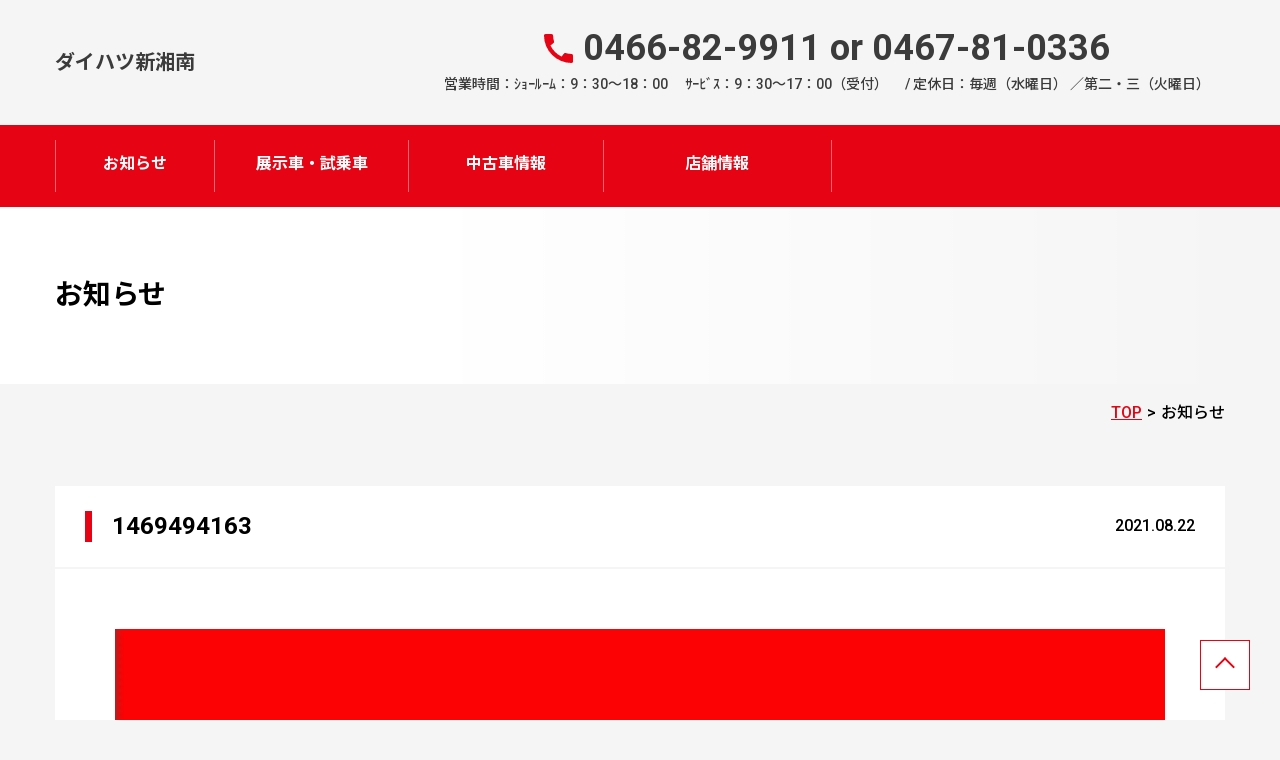

--- FILE ---
content_type: text/css
request_url: https://daihatsu-assets.uh-oh.jp/assets/styles/main.css
body_size: 95677
content:
/*! sanitize.css | CC0 Public Domain | github.com/jonathantneal/sanitize.css */

@import url("https://fonts.googleapis.com/css?family=Noto+Sans+JP:500,700,900|Roboto:500,700&display=swap");

:root {
  -ms-overflow-style: -ms-autohiding-scrollbar;
  overflow-y: scroll;
  -webkit-text-size-adjust: 100%;
  -ms-text-size-adjust: 100%;
  text-size-adjust: 100%;
}

audio:not([controls]) {
  display: none;
}

details {
  display: block;
}

input[type="number"] {
  width: auto;
}

input[type="search"] {
  -webkit-appearance: textfield;
}

input[type="search"]::-webkit-search-cancel-button,
input[type="search"]::-webkit-search-decoration {
  -webkit-appearance: none;
}

main {
  display: block;
}

summary {
  display: block;
}

pre {
  overflow: auto;
}

progress {
  display: inline-block;
}

small {
  font-size: 75%;
}

template {
  display: none;
}

textarea {
  overflow: auto;
}

[hidden] {
  display: none;
}

[unselectable] {
  -webkit-user-select: none;
  -moz-user-select: none;
  -ms-user-select: none;
  user-select: none;
}

*,
::before,
::after {
  box-sizing: inherit;
}

* {
  font-size: inherit;
  line-height: inherit;
}

::before,
::after {
  text-decoration: inherit;
  vertical-align: inherit;
}

*,
::before,
::after {
  border-style: solid;
  border-width: 0;
}

* {
  margin: 0;
  padding: 0;
}

:root {
  box-sizing: border-box;
  cursor: default;
  font: 16px/1.5 sans-serif;
  text-rendering: optimizeLegibility;
}

a {
  text-decoration: none;
}

audio,
canvas,
iframe,
img,
svg,
video {
  vertical-align: middle;
}

button,
input,
select,
textarea {
  background-color: rgba(0,0,0,0);
}

button,
input,
select,
textarea {
  color: inherit;
  font-family: inherit;
  font-style: inherit;
  font-weight: inherit;
}

button,
input,
select,
textarea {
  min-height: 1.5em;
}

code,
kbd,
pre,
samp {
  font-family: monospace,monospace;
}

nav ol,
nav ul {
  list-style: none;
}

select {
  -moz-appearance: none;
  -webkit-appearance: none;
}

select::-ms-expand {
  display: none;
}

select::-ms-value {
  color: currentColor;
}

table {
  border-collapse: collapse;
  border-spacing: 0;
}

textarea {
  resize: vertical;
}

::selection {
  background-color: #B3D4FC;
  text-shadow: none;
}

.slick-slider {
  position: relative;
  display: block;
  box-sizing: border-box;
  -webkit-touch-callout: none;
  -webkit-user-select: none;
  -moz-user-select: none;
  -ms-user-select: none;
  user-select: none;
  touch-action: pan-y;
  -webkit-tap-highlight-color: transparent;
}

.slick-list {
  position: relative;
  overflow: hidden;
  display: block;
  margin: 0;
  padding: 0;
}

.slick-list:focus {
  outline: none;
}

.slick-list.dragging {
  cursor: pointer;
  cursor: hand;
}

.slick-slider .slick-track,
.slick-slider .slick-list {
  transform: translate3d(0, 0, 0);
}

.slick-track {
  position: relative;
  left: 0;
  top: 0;
  display: block;
  margin-left: auto;
  margin-right: auto;
}

.slick-track:before,
.slick-track:after {
  content: "";
  display: table;
}

.slick-track:after {
  clear: both;
}

.slick-loading .slick-track {
  visibility: hidden;
}

.slick-slide {
  float: left;
  height: 100%;
  min-height: 1px;
  display: none;
}

[dir="rtl"] .slick-slide {
  float: right;
}

.slick-slide img {
  display: block;
}

.slick-slide.slick-loading img {
  display: none;
}

.slick-slide.dragging img {
  pointer-events: none;
}

.slick-initialized .slick-slide {
  display: block;
}

.slick-loading .slick-slide {
  visibility: hidden;
}

.slick-vertical .slick-slide {
  display: block;
  height: auto;
  border: 1px solid transparent;
}

.slick-arrow.slick-hidden {
  display: none;
}

@font-face {
  font-family: "slick";
  font-weight: normal;
  font-style: normal;
}

.slick-prev,
.slick-next {
  position: absolute;
  display: block;
  height: 20px;
  width: 20px;
  line-height: 0px;
  font-size: 0px;
  cursor: pointer;
  background: transparent;
  color: transparent;
  top: 50%;
  transform: translate(0, -50%);
  padding: 0;
  border: none;
  outline: none;
}

.slick-prev:hover,
.slick-prev:focus,
.slick-next:hover,
.slick-next:focus {
  outline: none;
  background: transparent;
  color: transparent;
}

.slick-prev:hover:before,
.slick-prev:focus:before,
.slick-next:hover:before,
.slick-next:focus:before {
  opacity: 1;
}

.slick-prev.slick-disabled:before,
.slick-next.slick-disabled:before {
  opacity: .25;
}

.slick-prev:before,
.slick-next:before {
  font-family: "slick";
  font-size: 20px;
  line-height: 1;
  color: #fff;
  opacity: .75;
  -webkit-font-smoothing: antialiased;
  -moz-osx-font-smoothing: grayscale;
}

.slick-prev {
  left: -25px;
}

[dir="rtl"] .slick-prev {
  left: auto;
  right: -25px;
}

.slick-prev:before {
  content: "←";
}

[dir="rtl"] .slick-prev:before {
  content: "→";
}

.slick-next {
  right: -25px;
}

[dir="rtl"] .slick-next {
  left: -25px;
  right: auto;
}

.slick-next:before {
  content: "→";
}

[dir="rtl"] .slick-next:before {
  content: "←";
}

.slick-dotted.slick-slider {
  margin-bottom: 30px;
}

.slick-dots {
  position: absolute;
  bottom: -25px;
  list-style: none;
  display: block;
  text-align: center;
  padding: 0;
  margin: 0;
  width: 100%;
}

.slick-dots li {
  position: relative;
  display: inline-block;
  height: 20px;
  width: 20px;
  margin: 0 5px;
  padding: 0;
  cursor: pointer;
}

.slick-dots li button {
  border: 0;
  background: transparent;
  display: block;
  height: 20px;
  width: 20px;
  outline: none;
  line-height: 0px;
  font-size: 0px;
  color: transparent;
  padding: 5px;
  cursor: pointer;
}

.slick-dots li button:hover,
.slick-dots li button:focus {
  outline: none;
}

.slick-dots li button:hover:before,
.slick-dots li button:focus:before {
  opacity: 1;
}

.slick-dots li button:before {
  position: absolute;
  top: 0;
  left: 0;
  content: "•";
  width: 20px;
  height: 20px;
  font-family: "slick";
  font-size: 6px;
  line-height: 20px;
  text-align: center;
  color: #000;
  opacity: .25;
  -webkit-font-smoothing: antialiased;
  -moz-osx-font-smoothing: grayscale;
}

.slick-dots li.slick-active button:before {
  color: #000;
  opacity: .75;
}

/*!
	Modaal - accessible modals - v0.4.4
	by Humaan, for all humans.
	http://humaan.com
 */

.modaal-noscroll {
  overflow: hidden;
}

.modaal-accessible-hide {
  position: absolute !important;
  clip: rect(1px 1px 1px 1px);
  clip: rect(1px, 1px, 1px, 1px);
  padding: 0 !important;
  border: 0 !important;
  height: 1px !important;
  width: 1px !important;
  overflow: hidden;
}

.modaal-overlay {
  position: fixed;
  top: 0;
  left: 0;
  width: 100%;
  height: 100%;
  z-index: 999;
  opacity: 0;
}

.modaal-wrapper {
  display: block;
  position: fixed;
  top: 0;
  left: 0;
  width: 100%;
  height: 100%;
  z-index: 9999;
  overflow: auto;
  opacity: 1;
  box-sizing: border-box;
  -webkit-overflow-scrolling: touch;
  transition: all .3s ease-in-out;
}

.modaal-wrapper * {
  box-sizing: border-box;
  -webkit-font-smoothing: antialiased;
  -moz-osx-font-smoothing: grayscale;
  -webkit-backface-visibility: hidden;
}

.modaal-wrapper .modaal-close {
  border: none;
  background: transparent;
  padding: 0;
  -webkit-appearance: none;
}

.modaal-wrapper.modaal-start_none {
  display: none;
  opacity: 1;
}

.modaal-wrapper.modaal-start_fade {
  opacity: 0;
}

.modaal-wrapper *[tabindex="0"] {
  outline: none !important;
}

.modaal-wrapper.modaal-fullscreen {
  overflow: hidden;
}

.modaal-outer-wrapper {
  display: table;
  position: relative;
  width: 100%;
  height: 100%;
}

.modaal-fullscreen .modaal-outer-wrapper {
  display: block;
}

.modaal-inner-wrapper {
  display: table-cell;
  width: 100%;
  height: 100%;
  position: relative;
  vertical-align: middle;
  text-align: center;
  padding: 80px 25px;
}

.modaal-fullscreen .modaal-inner-wrapper {
  padding: 0;
  display: block;
  vertical-align: top;
}

.modaal-container {
  position: relative;
  display: inline-block;
  width: 100%;
  margin: auto;
  text-align: left;
  color: #000;
  max-width: 1000px;
  border-radius: 0px;
  background: #fff;
  box-shadow: 0 4px 15px rgba(0,0,0,0.2);
  cursor: auto;
}

.modaal-container.is_loading {
  height: 100px;
  width: 100px;
  overflow: hidden;
}

.modaal-fullscreen .modaal-container {
  max-width: none;
  height: 100%;
  overflow: auto;
}

.modaal-close {
  position: fixed;
  right: 20px;
  top: 20px;
  color: #fff;
  cursor: pointer;
  opacity: 1;
  width: 50px;
  height: 50px;
  background: rgba(0,0,0,0);
  border-radius: 100%;
  transition: all .2s ease-in-out;
}

.modaal-close:focus,
.modaal-close:hover {
  outline: none;
  background: #fff;
}

.modaal-close:focus:before,
.modaal-close:focus:after,
.modaal-close:hover:before,
.modaal-close:hover:after {
  background: #b93d0c;
}

.modaal-close span {
  position: absolute !important;
  clip: rect(1px 1px 1px 1px);
  clip: rect(1px, 1px, 1px, 1px);
  padding: 0 !important;
  border: 0 !important;
  height: 1px !important;
  width: 1px !important;
  overflow: hidden;
}

.modaal-close:before,
.modaal-close:after {
  display: block;
  content: " ";
  position: absolute;
  top: 14px;
  left: 23px;
  width: 4px;
  height: 22px;
  border-radius: 4px;
  background: #fff;
  transition: background .2s ease-in-out;
}

.modaal-close:before {
  transform: rotate(-45deg);
}

.modaal-close:after {
  transform: rotate(45deg);
}

.modaal-fullscreen .modaal-close {
  background: #afb7bc;
  right: 10px;
  top: 10px;
}

.modaal-content-container {
  padding: 30px;
}

.modaal-confirm-wrap {
  padding: 30px 0 0;
  text-align: center;
  font-size: 0;
}

.modaal-confirm-btn {
  font-size: 14px;
  display: inline-block;
  margin: 0 10px;
  vertical-align: middle;
  cursor: pointer;
  border: none;
  background: transparent;
}

.modaal-confirm-btn.modaal-ok {
  padding: 10px 15px;
  color: #fff;
  background: #555;
  border-radius: 3px;
  transition: background .2s ease-in-out;
}

.modaal-confirm-btn.modaal-ok:hover {
  background: #2f2f2f;
}

.modaal-confirm-btn.modaal-cancel {
  text-decoration: underline;
}

.modaal-confirm-btn.modaal-cancel:hover {
  text-decoration: none;
  color: #2f2f2f;
}

@keyframes instaReveal {
  0% {
    opacity: 0;
  }

  100% {
    opacity: 1;
  }
}

.modaal-instagram .modaal-container {
  width: auto;
  background: transparent;
  box-shadow: none !important;
}

.modaal-instagram .modaal-content-container {
  padding: 0;
  background: transparent;
}

.modaal-instagram .modaal-content-container>blockquote {
  width: 1px !important;
  height: 1px !important;
  opacity: 0 !important;
}

.modaal-instagram iframe {
  opacity: 0;
  margin: -6px !important;
  border-radius: 0 !important;
  width: 1000px !important;
  max-width: 800px !important;
  box-shadow: none !important;
  animation: instaReveal 1s linear forwards;
}

.modaal-image .modaal-inner-wrapper {
  padding-left: 140px;
  padding-right: 140px;
}

.modaal-image .modaal-container {
  width: auto;
  max-width: 100%;
}

.modaal-gallery-wrap {
  position: relative;
  color: #fff;
}

.modaal-gallery-item {
  display: none;
}

.modaal-gallery-item img {
  display: block;
}

.modaal-gallery-item.is_active {
  display: block;
}

.modaal-gallery-label {
  position: absolute;
  left: 0;
  width: 100%;
  margin: 20px 0 0;
  font-size: 18px;
  text-align: center;
  color: #fff;
}

.modaal-gallery-label:focus {
  outline: none;
}

.modaal-gallery-control {
  position: absolute;
  top: 50%;
  transform: translateY(-50%);
  opacity: 1;
  cursor: pointer;
  color: #fff;
  width: 50px;
  height: 50px;
  background: rgba(0,0,0,0);
  border: none;
  border-radius: 100%;
  transition: all .2s ease-in-out;
}

.modaal-gallery-control.is_hidden {
  opacity: 0;
  cursor: default;
}

.modaal-gallery-control:focus,
.modaal-gallery-control:hover {
  outline: none;
  background: #fff;
}

.modaal-gallery-control:focus:before,
.modaal-gallery-control:focus:after,
.modaal-gallery-control:hover:before,
.modaal-gallery-control:hover:after {
  background: #afb7bc;
}

.modaal-gallery-control span {
  position: absolute !important;
  clip: rect(1px 1px 1px 1px);
  clip: rect(1px, 1px, 1px, 1px);
  padding: 0 !important;
  border: 0 !important;
  height: 1px !important;
  width: 1px !important;
  overflow: hidden;
}

.modaal-gallery-control:before,
.modaal-gallery-control:after {
  display: block;
  content: " ";
  position: absolute;
  top: 16px;
  left: 25px;
  width: 4px;
  height: 18px;
  border-radius: 4px;
  background: #fff;
  transition: background .2s ease-in-out;
}

.modaal-gallery-control:before {
  margin: -5px 0 0;
  transform: rotate(-45deg);
}

.modaal-gallery-control:after {
  margin: 5px 0 0;
  transform: rotate(45deg);
}

.modaal-gallery-next-inner {
  left: 100%;
  margin-left: 40px;
}

.modaal-gallery-next-outer {
  right: 45px;
}

.modaal-gallery-prev:before,
.modaal-gallery-prev:after {
  left: 22px;
}

.modaal-gallery-prev:before {
  margin: 5px 0 0;
  transform: rotate(-45deg);
}

.modaal-gallery-prev:after {
  margin: -5px 0 0;
  transform: rotate(45deg);
}

.modaal-gallery-prev-inner {
  right: 100%;
  margin-right: 40px;
}

.modaal-gallery-prev-outer {
  left: 45px;
}

.modaal-video-wrap {
  margin: auto 50px;
  position: relative;
}

.modaal-video-container {
  position: relative;
  padding-bottom: 56.25%;
  height: 0;
  overflow: hidden;
  max-width: 100%;
  box-shadow: 0 0 10px rgba(0,0,0,0.3);
  background: #000;
  max-width: 1300px;
  margin-left: auto;
  margin-right: auto;
}

.modaal-video-container iframe,
.modaal-video-container object,
.modaal-video-container embed {
  position: absolute;
  top: 0;
  left: 0;
  width: 100%;
  height: 100%;
}

.modaal-iframe .modaal-content {
  width: 100%;
  height: 100%;
}

.modaal-iframe-elem {
  width: 100%;
  height: 100%;
  display: block;
}

.modaal-loading-spinner {
  background: none;
  position: absolute;
  width: 200px;
  height: 200px;
  top: 50%;
  left: 50%;
  margin: -100px 0 0 -100px;
  transform: scale(0.25);
}

@keyframes modaal-loading-spinner {
  0% {
    opacity: 1;
    transform: scale(1.5);
  }

  100% {
    opacity: .1;
    transform: scale(1);
  }
}

.modaal-loading-spinner>div {
  width: 24px;
  height: 24px;
  margin-left: 4px;
  margin-top: 4px;
  position: absolute;
}

.modaal-loading-spinner>div>div {
  width: 100%;
  height: 100%;
  border-radius: 15px;
  background: #fff;
}

.modaal-loading-spinner>div:nth-of-type(1)>div {
  animation: modaal-loading-spinner 1s linear infinite;
  animation-delay: 0s;
}

.modaal-loading-spinner>div:nth-of-type(2)>div,
.modaal-loading-spinner>div:nth-of-type(3)>div {
  -ms-animation: modaal-loading-spinner 1s linear infinite;
  -moz-animation: modaal-loading-spinner 1s linear infinite;
  -webkit-animation: modaal-loading-spinner 1s linear infinite;
  -o-animation: modaal-loading-spinner 1s linear infinite;
}

.modaal-loading-spinner>div:nth-of-type(1) {
  transform: translate(84px, 84px) rotate(45deg) translate(70px, 0);
}

.modaal-loading-spinner>div:nth-of-type(2)>div {
  animation: modaal-loading-spinner 1s linear infinite;
  animation-delay: .12s;
}

.modaal-loading-spinner>div:nth-of-type(2) {
  transform: translate(84px, 84px) rotate(90deg) translate(70px, 0);
}

.modaal-loading-spinner>div:nth-of-type(3)>div {
  animation: modaal-loading-spinner 1s linear infinite;
  animation-delay: .25s;
}

.modaal-loading-spinner>div:nth-of-type(4)>div,
.modaal-loading-spinner>div:nth-of-type(5)>div {
  -ms-animation: modaal-loading-spinner 1s linear infinite;
  -moz-animation: modaal-loading-spinner 1s linear infinite;
  -webkit-animation: modaal-loading-spinner 1s linear infinite;
  -o-animation: modaal-loading-spinner 1s linear infinite;
}

.modaal-loading-spinner>div:nth-of-type(3) {
  transform: translate(84px, 84px) rotate(135deg) translate(70px, 0);
}

.modaal-loading-spinner>div:nth-of-type(4)>div {
  animation: modaal-loading-spinner 1s linear infinite;
  animation-delay: .37s;
}

.modaal-loading-spinner>div:nth-of-type(4) {
  transform: translate(84px, 84px) rotate(180deg) translate(70px, 0);
}

.modaal-loading-spinner>div:nth-of-type(5)>div {
  animation: modaal-loading-spinner 1s linear infinite;
  animation-delay: .5s;
}

.modaal-loading-spinner>div:nth-of-type(6)>div,
.modaal-loading-spinner>div:nth-of-type(7)>div {
  -ms-animation: modaal-loading-spinner 1s linear infinite;
  -moz-animation: modaal-loading-spinner 1s linear infinite;
  -webkit-animation: modaal-loading-spinner 1s linear infinite;
  -o-animation: modaal-loading-spinner 1s linear infinite;
}

.modaal-loading-spinner>div:nth-of-type(5) {
  transform: translate(84px, 84px) rotate(225deg) translate(70px, 0);
}

.modaal-loading-spinner>div:nth-of-type(6)>div {
  animation: modaal-loading-spinner 1s linear infinite;
  animation-delay: .62s;
}

.modaal-loading-spinner>div:nth-of-type(6) {
  transform: translate(84px, 84px) rotate(270deg) translate(70px, 0);
}

.modaal-loading-spinner>div:nth-of-type(7)>div {
  animation: modaal-loading-spinner 1s linear infinite;
  animation-delay: .75s;
}

.modaal-loading-spinner>div:nth-of-type(7) {
  transform: translate(84px, 84px) rotate(315deg) translate(70px, 0);
}

.modaal-loading-spinner>div:nth-of-type(8)>div {
  animation: modaal-loading-spinner 1s linear infinite;
  animation-delay: .87s;
}

.modaal-loading-spinner>div:nth-of-type(8) {
  transform: translate(84px, 84px) rotate(360deg) translate(70px, 0);
}

body {
  font-family: 'Roboto', 'Noto Sans JP', sans-serif;
  -webkit-font-smoothing: antialiased;
  font-size: 14px;
  line-height: 1.7;
  color: #000;
  background: #f5f5f5;
}

body.-calendar {
  background: #fff;
}

a {
  color: #000;
  text-decoration: none;
  transition: all .1s linear;
  font-size: 14px;
  line-height: 1.7;
}

a:visited {
  color: #3B3B3B;
}

a:hover {
  opacity: .7;
  text-decoration: none;
}

img {
  width: 100%;
  height: auto;
}

*:focus {
  outline: none !important;
}

.main1__inner1 {
  padding: 0 15px;
}

.main2 {
  background: #fff;
  margin: 0 0 -45px 0;
}

.-clearFix:before,
.-clearFix:after {
  content: " ";
  display: table;
}

.-clearFix:after {
  clear: both;
}

.-hide {
  display: none;
}

.-spOnly {
  display: block;
}

.-pcOnly {
  display: none;
}

a.button1 {
  display: inline-block;
  margin: 0 0 0 5px;
  width: 16px;
  height: 16px;
  line-height: 16px;
  background: #3B3B3B;
  text-align: center;
  color: #fff;
  border-radius: 8px;
  font-size: 12px;
  font-weight: bold;
}

a.button2 {
  display: block;
  background: #fff;
  text-align: center;
  padding: 15px;
  cursor: pointer;
}

a.button2:before {
  content: '';
  width: 10px;
  height: 10px;
  border-top: 2px solid #000;
  border-right: 2px solid #000;
  display: inline-block;
  vertical-align: middle;
  margin: -6px 12px 0 0;
  transform: rotate(135deg);
}

a.button2:after {
  content: 'もっと見る';
}

a.button2.-active1:before {
  margin-top: 2px;
  transform: rotate(-45deg);
}

a.button2.-active1:after {
  content: '閉じる';
}

a.link1,
a.link2 {
  position: relative;
  display: inline-block;
}

a.link1:before,
a.link2:before {
  position: relative;
  top: 5px;
  content: '';
  display: inline-block;
  width: 19px;
  height: 19px;
  background: #E60313;
  border-radius: 10px;
  margin: 0 10px 0 0;
}

body.-typeB a.link1:before,
body.-typeB a.link2:before {
  background: #E6A442;
}

a.link1:after,
a.link2:after {
  position: absolute;
  left: 5px;
  right: 0;
  top: 11px;
  bottom: 0;
  content: '';
  display: block;
  width: 7px;
  height: 7px;
  border-top: 2px solid #fff;
  border-right: 2px solid #fff;
  transform: rotate(45deg);
}

a.link2:after {
  left: 8px;
  transform: rotate(-135deg);
}

.label1 {
  font-size: 12px;
  line-height: 1.6;
  line-height: 1;
  color: #fff;
  text-align: center;
  width: 60px;
  height: 30px;
  line-height: 30px;
  display: block;
  font-weight: bold;
}

.label1.-type1 {
  background: #60B7E2;
}

.label1.-type2 {
  background: #EF8686;
}

.table1 table,
.table2 table,
.table3 table {
  width: 100%;
}

.table1 th,
.table2 th,
.table3 th,
.table1 td,
.table2 td,
.table3 td {
  font-size: 12px;
  line-height: 1.6;
  display: block;
  padding: 10px 20px;
  border-top: 1px solid #E9E9E9;
  text-align: center;
}

.table1 th,
.table2 th,
.table3 th {
  background: #f5f5f5;
  width: 100%;
}

.table1 td,
.table2 td,
.table3 td {
  font-size: 24px;
  line-height: 1.3;
  color: #99000D;
  font-weight: bold;
  white-space: nowrap;
}

.table1 td span,
.table2 td span,
.table3 td span {
  display: inline-block;
  margin: 0 0 0 5px;
  font-size: 14px;
  line-height: 1.7;
}

.table2,
.table3 {
  position: relative;
}

.table2 th,
.table3 th,
.table2 td,
.table3 td {
  text-align: left;
}

.table2 th,
.table3 th {
  white-space: nowrap;
}

.table2 td,
.table3 td {
  font-size: 14px;
  line-height: 1.7;
  color: #3B3B3B;
  white-space: normal;
}

.table3 table {
  word-break: break-all;
  word-wrap: break-word;
}

.table3 th:empty,
.table3 td:empty {
  display: none;
}

.title1 {
  background: #fff;
  padding: 15px;
}

.title1__title1 {
  font-size: 21px;
  line-height: 1.3;
  border-left: 7px solid #E60313;
  padding: 0 0 0 10px;
}

body.-typeB .title1__title1 {
  border-color: #E6A442;
}

.title1__date1 {
  display: inline-block;
  margin: 10px 0 0 0;
  font-weight: normal;
}

.title2 {
  font-size: 18px;
  line-height: 1.4;
  position: relative;
  padding: 0 0 0 24px;
}

.title2:before {
  position: absolute;
  left: 0;
  top: 0;
  content: '■';
  display: block;
  color: #E60313;
}

body.-typeB .title2:before {
  color: #E6A442;
}

.heading1 {
  position: relative;
  background-repeat: no-repeat;
  background-position: center;
  background-size: cover;
  padding-top: 13.8%;
}

.heading1:before {
  display: block;
  content: '';
  width: 100%;
  height: 100%;
  position: absolute;
  left: 0;
  top: 0;
  background: linear-gradient(to right, #fff 30%, rgba(255,255,255,0));
}

.heading1__inner1 {
  position: absolute;
  left: 0;
  top: 0;
  padding: 20px 30px;
  height: 100%;
  display: flex;
  align-items: center;
}

.heading1__title {
  position: relative;
  z-index: 10;
  font-size: 24px;
  line-height: 1.3;
}

.header1 {
  background: #fff;
}

.header1__inner1 {
  padding: 25px 15px;
}

.header1__siteName1 {
  display: flex;
  align-items: center;
}

.header1__siteName1__logo1 {
  width: 60px;
  height: 60px;
  display: block;
  background-size: contain;
  background-position: center;
  background-repeat: no-repeat;
  margin: 0 10px 0 0;
}

.header1__siteName1__siteName1 a {
  font-size: 18px;
  line-height: 1.4;
  color: #3B3B3B;
}

.header1__contact1 {
  position: fixed;
  z-index: 300;
  left: 0;
  bottom: 0;
  width: 100%;
  background: #E60313;
  text-align: center;
  padding: 15px;
  transition: all 0.7s cubic-bezier(0.23, 1, 0.32, 1);
}

body.-typeB .header1__contact1 {
  background: #E6A442;
}

.header1__contact1.-hide {
  bottom: -120px;
}

.header1__contact1__tel1 a {
  color: #fff;
  font-size: 30px;
  line-height: 1.3;
  font-weight: bold;
  line-height: 1;
}

.header1__contact1__tel1 a:before {
  content: '';
  display: inline-block;
  vertical-align: middle;
  width: 24px;
  height: 24px;
  background: url("/assets/images/icon_tel1_2.svg") 0 0 no-repeat;
  background-size: 24px;
  margin: -3px 10px 0 0;
}

.header1__contact1__text1 {
  color: #fff;
  line-height: 1;
  margin: 10px 0 0 0;
  font-size: 12px;
  line-height: 1.6;
}

.header1__contact1__btnTop1 {
  transition: all 0.7s cubic-bezier(0.23, 1, 0.32, 1);
}

.header1__contact1__btnTop1 a {
  width: 40px;
  height: 40px;
  background: #fff;
  border: 1px solid #E60313;
  color: transparent;
  position: absolute;
  top: -20px;
  right: 10px;
  display: block;
}

body.-typeB .header1__contact1__btnTop1 a {
  border-color: #E6A442;
}

.header1__contact1__btnTop1 a:hover {
  opacity: 1;
}

.header1__contact1__btnTop1 a:before {
  content: '';
  display: block;
  width: 10px;
  height: 10px;
  border-top: 2px solid #E60313;
  border-right: 2px solid #E60313;
  transform: rotate(-45deg);
  position: absolute;
  left: 0;
  right: 0;
  top: 2px;
  bottom: 0;
  margin: auto;
}

body.-typeB .header1__contact1__btnTop1 a:before {
  border-color: #E6A442;
}

.header1__contact1__btnTop1.-hide {
  opacity: 0;
}

.header2__logo1 {
  padding: 50px 0 0 0;
  max-width: 80%;
  margin: auto;
}

.header2__logo1 img {
  width: 100%;
  height: auto;
}

.header2__catch1 {
  font-size: 24px;
  line-height: 1.58;
  font-weight: 900;
  text-align: center;
  color: #6D6E70;
  margin: 40px 0 0 0;
  padding: 0 0 50px 0;
}

.header2__catch1 span {
  color: #45B035;
}

.header2__feature1 {
  background: #ABCD03;
  padding: 30px;
}

.header2__feature1__list1 {
  list-style: none;
  margin: 0;
  padding: 0;
}

.header2__feature1__list1__unit1 {
  background: #45B035;
  border-radius: 10px;
  padding: 20px 30px 20px 78px;
  position: relative;
  margin: 10px 0 0 0;
}

.header2__feature1__list1__unit1:first-child {
  margin-top: 0;
}

.header2__feature1__list1__unit1:after {
  position: absolute;
  top: 0;
  bottom: 0;
  left: 30px;
  margin: auto;
  content: '';
  display: block;
  width: 28px;
  height: 24px;
  background: url("/assets/images/icon_heart1_1.png") 0 0 no-repeat;
  background-size: 28px auto;
}

.header2__feature1__list1__unit1 br {
  display: none;
}

.header2__feature1__list1__unit1__text1 {
  color: #fff;
  font-size: 20px;
  line-height: 1.3;
  font-weight: 900;
  width: 100%;
}

.header2__feature1__list1__unit1__text1 span {
  font-size: 15px;
  line-height: 1;
  display: block;
  font-weight: 700;
  margin: 0 0 5px 0;
}

.topicPath1 {
  padding: 0 30px;
  margin: 15px 0 0 0;
}

.topicPath1__list1 {
  display: flex;
  list-style: none;
  padding: 0;
  margin: 0;
}

.topicPath1__list1 li:first-child {
  margin-left: auto;
}

.topicPath1__list1 li:before {
  content: '>';
  display: inline-block;
  margin: 0 5px;
}

li:first-child:before {
  display: none;
}

.topicPath1__list1 a {
  color: #E60313;
  text-decoration: underline;
}

body.-typeB .topicPath1__list1 a {
  color: #E6A442;
}

.wp-pagenavi {
  margin: 30px 0 0 0;
}

.wp-pagenavi span,
.wp-pagenavi a {
  display: inline-block;
  vertical-align: top;
  background: #E60313;
  color: #fff;
  width: 30px;
  height: 30px;
  line-height: 30px;
  text-align: center;
  transition: all .1s linear;
}

body.-typeB .wp-pagenavi span,
body.-typeB .wp-pagenavi a {
  background: #E6A442;
}

.wp-pagenavi span:hover,
.wp-pagenavi a:hover {
  text-decoration: none;
  background: #99000D;
  opacity: 1;
}

body.-typeB .wp-pagenavi span:hover,
body.-typeB .wp-pagenavi a:hover {
  background: #D17323;
}

.wp-pagenavi span {
  background: #fff;
  color: #E60313;
}

body.-typeB .wp-pagenavi span {
  background: #fff;
  color: #E6A442;
}

.wp-pagenavi span:hover {
  background: #fff;
}

body.-typeB .wp-pagenavi span:hover {
  background: #fff;
}

.wp-pagenavi .extend {
  display: none;
}

.wp-pagenavi .pages {
  display: none;
}

.wp-pagenavi .last,
.wp-pagenavi .first {
  display: none;
}

.wp-pagenavi .nextpostslink,
.wp-pagenavi .previouspostslink {
  display: none;
}

body.-typeB .globalNav1 {
  background: #E6A442;
}

.globalNav1__btnToggle1 {
  background: #E60313;
  padding: 15px;
  font-weight: bold;
  text-align: center;
}

body.-typeB .globalNav1__btnToggle1 {
  background: #E6A442;
}

.globalNav1__btnToggle1 div {
  color: #fff;
  font-size: 18px;
  line-height: 1.4;
}

.globalNav1__btnToggle1 div:after {
  content: '';
  width: 10px;
  height: 10px;
  border-top: 2px solid #fff;
  border-right: 2px solid #fff;
  display: inline-block;
  vertical-align: middle;
  margin: -6px 0 0 12px;
  transform: rotate(135deg);
}

.globalNav1__btnToggle1.-active div:after {
  transform: rotate(-45deg);
  margin-top: 2px;
}

.js-globalNav1__navlist1 {
  display: none;
}

.globalNav1__navlist1 {
  background: #99000D;
  display: flex;
  flex-wrap: wrap;
}

body.-typeB .globalNav1__navlist1 {
  background: #D17323;
}

.globalNav1__navlist1 li {
  width: 50%;
  border-bottom: 1px solid rgba(255,255,255,0.2);
}

.globalNav1__navlist1 li:last-child {
  border: none;
}

.globalNav1__navlist1 a {
  padding: 20px;
  text-align: center;
  display: block;
  color: #fff;
  font-weight: bold;
  position: relative;
}

.globalNav1__navlist1 a.-active:before {
  content: '';
  display: block;
  width: 70px;
  height: 5px;
  background: #fff;
  position: absolute;
  left: 0;
  right: 0;
  bottom: -15px;
  margin: auto;
}

.footer1 {
  margin: 45px 0 0 0;
  background: #E60313;
}

body.-typeB .footer1 {
  background: #E6A442;
}

.footer1__btnTop1 {
  border-top: 1px solid #E9E9E9;
}

.footer1__btnTop1 a {
  display: block;
  color: transparent;
  background: #fff;
  line-height: 0;
  padding: 25px 15px 15px;
}

.footer1__btnTop1 a:hover {
  opacity: 1;
}

.footer1__btnTop1 a:before {
  content: '';
  display: block;
  width: 14px;
  height: 14px;
  border-top: 2px solid #E60313;
  border-right: 2px solid #E60313;
  transform: rotate(-45deg);
  margin: auto;
}

body.-typeB .footer1__btnTop1 a:before {
  border-color: #E6A442;
}

.footer1__contact1 {
  padding: 30px 30px 0;
  text-align: center;
}

.footer1__contact1__title1 {
  font-size: 18px;
  line-height: 1.4;
  color: #fff;
}

.footer1__contact1__title1 br {
  display: none;
}

.footer1__contact1__body1__tel1 a {
  display: block;
  font-weight: bold;
  font-size: 40px;
  color: #fff;
  line-height: 1;
  white-space: nowrap;
}

.footer1__contact1__body1__tel1 a:before {
  content: '';
  display: inline-block;
  vertical-align: middle;
  width: 28px;
  height: 28px;
  background: url("/assets/images/icon_tel1_2.svg") 0 0 no-repeat;
  background-size: 28px;
  margin: -3px 10px 0 0;
}

.footer1__contact1__body1__text1 {
  color: #fff;
  margin: 10px 0 0 0;
  line-height: 1.4;
}

.footer1__body1 {
  margin: 30px 30px 0;
  font-size: 12px;
  line-height: 1.6;
  color: #fff;
  text-align: center;
  border-top: 1px solid rgba(255,255,255,0.3);
  padding: 20px 0;
}

.footer1__body1__link1 {
  margin: 15px 0 0;
}

.footer1__body1__link1 a {
  color: #fff;
  font-size: 12px;
  line-height: 1.6;
}

.footer1__copy1 {
  display: block;
  background: #99000D;
  text-align: center;
  color: #fff;
  font-size: 12px;
  line-height: 1.6;
  padding: 15px;
}

body.-typeB .footer1__copy1 {
  background: #D17323;
}

.kv1 {
  position: relative;
  overflow: hidden;
}

.kv1 .slick-arrow {
  z-index: 10;
  background: #E60313;
  width: 40px;
  height: 40px;
  border-radius: 20px;
  text-align: center;
  display: none !important;
}

body.-typeB .kv1 .slick-arrow {
  background: #E6A442;
}

.kv1 .slick-arrow:before {
  position: absolute;
  top: 0;
  left: 0;
  bottom: 0;
  right: 0;
  margin: auto;
  width: 14px;
  height: 14px;
  color: transparent;
}

.kv1 .slick-prev {
  left: 30px;
}

.kv1 .slick-prev:before {
  left: 4px;
  display: inline-block;
  border-top: 2px solid #fff;
  border-left: 2px solid #fff;
  transform: rotate(-45deg);
}

.kv1 .slick-next {
  right: 30px;
}

.kv1 .slick-next:before {
  right: 4px;
  display: inline-block;
  border-top: 2px solid #fff;
  border-right: 2px solid #fff;
  transform: rotate(45deg);
}

.kv1 .slick-dots {
  position: static;
}

.kv1 .slick-dots li {
  width: 10px;
  height: 10px;
}

.kv1 .slick-dots li button {
  width: 10px;
  height: 10px;
  border-radius: 10px;
  background: #fff;
}

.kv1 .slick-dots li button:before {
  display: none;
}

.kv1 .slick-dots li.slick-active button {
  background: #E60313;
}

body.-typeB .kv1 .slick-dots li.slick-active button {
  background: #E6A442;
}

.kv1__slider1 img {
  width: 100vw;
  height: auto;
}

.xo-event-calendar {
  background: #fff;
}

.xo-event-calendar table {
  border: none !important;
}

.xo-event-calendar thead th {
  color: #fff !important;
  background: #E60313;
  padding: 5px 0 !important;
}

.xo-event-calendar th,
.xo-event-calendar td {
  padding: 2px 0 !important;
  border: none !important;
}

.xo-event-calendar .holiday-i,
.xo-event-calendar .holiday-h,
.xo-event-calendar .holiday-g,
.xo-event-calendar .holiday-f,
.xo-event-calendar .holiday-e,
.xo-event-calendar .holiday-d,
.xo-event-calendar .holiday-c,
.xo-event-calendar .holiday-b,
.xo-event-calendar .holiday-a {
  background: #E60313 !important;
  color: #fff !important;
  font-weight: bold;
}

.xo-event-calendar .today {
  color: #000 !important;
}

.xo-event-calendar table.xo-month>tbody>tr:first-child td {
  padding-top: 10px !important;
}

.xo-event-calendar table.xo-month .month-next,
.xo-event-calendar table.xo-month .month-prev {
  top: -5px !important;
}

.xo-event-calendar table.xo-month>caption {
  margin-bottom: 10px;
}

.xo-event-calendar table.xo-month>thead th {
  margin-bottom: 15px;
}

.xo-event-calendar table.xo-month .month-header>span {
  font-size: 24px;
  font-weight: bold;
}

.xo-event-calendar table.xo-month .month-dayname td div {
  width: 30px !important;
  height: 30px !important;
  border: none;
  padding: 0 !important;
  text-align: center !important;
  line-height: 30px !important;
  font-size: 14px !important;
  border-radius: 30px !important;
  margin: auto !important;
}

.xo-event-calendar table.xo-month .month-event-space,
.xo-event-calendar table.xo-month .month-dayname-space {
  display: none !important;
}

.xo-event-calendar p.holiday-title span {
  background: #E60313 !important;
  width: 12px;
  height: 12px;
  border-radius: 12px;
  padding: 0;
  border: #000;
  width: 12px;
  height: 12px;
  border-radius: 12px;
  display: inline-block;
  vertical-align: middle;
  position: relative;
  top: -2px;
}

body.-typeB .xo-event-calendar p.holiday-title span {
  background: #E6A442 !important;
}

.xo-event-calendar table.xo-month .month-dayname {
  position: static !important;
}

.modal1 .table2,
.modal1 .table3 {
  margin: 20px 0 0 0;
}

.block1 {
  margin-top: 30px;
}

.block1__btnMore1 {
  margin: 2px 0 0 0;
}

.block1__unit1,
a.block2__unit1,
.block2__unit1 {
  background: #fff;
  margin: 2px 0 0 0;
}

.block1__unit1__image1 {
  position: relative;
}

.block1__unit1__image1>div {
  padding-top: 75%;
  background-repeat: no-repeat;
  background-position: center;
  background-size: cover;
}

.block1__unit1__image1 .label1 {
  position: absolute;
  left: 0;
  top: 0;
}

.block1__unit1__body1,
.block2__unit1__body1 {
  padding: 20px;
}

.block1__unit1__body1__title1,
.block2__unit1__body1__title1 {
  font-size: 24px;
  line-height: 1.3;
}

.block1__unit1__body1__title1 span,
.block2__unit1__body1__title1 span {
  font-size: 14px;
  line-height: 1.7;
  margin: 0 0 5px 0;
  display: inline-block;
}

.block1__unit1__body1__list1,
.block2__unit1__body1__list1,
.block2__unit1__body1__list2 {
  margin: 20px 0 0 0;
  padding: 20px 0 0 0;
  border-top: 1px solid #E9E9E9;
}

.block1__unit1__body1__list1 dt,
.block2__unit1__body1__list1 dt,
.block2__unit1__body1__list2 dt {
  color: #828282;
  margin: 5px 0 0 0;
}

.block1__unit1__body1__list1 dt:first-child,
.block2__unit1__body1__list1 dt:first-child,
.block2__unit1__body1__list2 dt:first-child {
  margin-top: 0;
}

.block1__unit1__body1__list1 dt:before,
.block2__unit1__body1__list1 dt:before,
.block2__unit1__body1__list2 dt:before {
  content: '■';
}

.block1__linkMore1,
.block2__linkMore1,
.block3__linkMore1,
.block4__linkMore1,
.block5__linkMore1,
.block6__linkMore1,
.block7__linkMore1 {
  margin: 20px 0 0 0;
  text-align: right;
}

.block2 {
  margin-top: 30px;
}

.block2__btnMore1 {
  margin: 2px 0 0 0;
}

a.block2__unit1,
.block2__unit1 {
  color: #3B3B3B;
  display: block;
  position: relative;
}

a.block2__unit1:hover {
  position: relative;
  z-index: 10;
  opacity: 1;
  box-shadow: 0 0 15px rgba(0,0,0,0.1);
}

a.block2__unit1:before {
  position: absolute;
  top: 0;
  bottom: 0;
  right: 30px;
  margin: auto;
  content: '';
  display: inline-block;
  width: 24px;
  height: 24px;
  background: #E60313;
  border-radius: 24px;
  display: none;
}

body.-typeB a.block2__unit1:before {
  background: #E6A442;
}

a.block2__unit1:after {
  position: absolute;
  top: 0;
  bottom: 0;
  right: 39px;
  margin: auto;
  content: '';
  display: block;
  width: 7px;
  height: 7px;
  border-top: 2px solid #fff;
  border-right: 2px solid #fff;
  transform: rotate(45deg);
  display: none;
}

.block2__unit1__image1>div {
  padding: 75% 0 0 0;
  background-repeat: no-repeat;
  background-position: center;
  background-size: cover;
}

.block2__unit1__image1 p {
  color: #99000D;
  font-weight: bold;
  padding: 0 20px;
  margin: 20px 0 0 0;
  text-align: center;
  font-size: 30px;
  line-height: 1.3;
  line-height: 1;
}

.block2__unit1__image1 p span {
  display: inline-block;
  margin: 0 0 0 5px;
  font-size: 21px;
  line-height: 1.3;
}

.block2__unit1__body1__title1 {
  position: relative;
  padding: 0 30px 0 0;
}

a.block2__unit1 .block2__unit1__body1__title1:before {
  position: absolute;
  top: 0;
  bottom: -30px;
  right: 0;
  margin: auto;
  content: '';
  display: inline-block;
  width: 24px;
  height: 24px;
  background: #E60313;
  border-radius: 24px;
}

body.-typeB a.block2__unit1 .block2__unit1__body1__title1:before {
  background: #E6A442;
}

a.block2__unit1 .block2__unit1__body1__title1:after {
  position: absolute;
  top: 0;
  bottom: -30px;
  right: 9px;
  margin: auto;
  content: '';
  display: block;
  width: 7px;
  height: 7px;
  border-top: 2px solid #fff;
  border-right: 2px solid #fff;
  transform: rotate(45deg);
}

.block2__unit1__body1__list2 {
  display: flex;
  flex-wrap: wrap;
}

.block2__unit1__body1__list2 dt {
  width: 60%;
}

.block2__unit1__body1__list2 dt:before {
  display: none;
}

.block2__unit1__body1__list2 dd {
  width: 40%;
  margin-top: 5px;
  text-align: right;
}

.block2__unit1__body1__list2 dd:nth-of-type(1) {
  margin-top: 0;
}

.block3 {
  margin-top: 30px;
}

.block3__btnMore1 {
  margin: 2px 0 0 0;
}

.block3__unit1 {
  background: #fff;
  margin: 2px 0 0 0;
  position: relative;
  min-height: 180px;
}

.block3__unit1__body1 {
  padding: 20px;
}

.block3__unit1__body1__text1 {
  margin: 15px 0 0 0;
}

.block3__unit1__body1__table1 {
  margin: 30px 0 0 0;
}

.block3__unit1__image1 {
  margin: 15px 0 0 0;
}

body.-typeB .block3__unit1__image1>div {
  border-radius: 7px;
}

.block3__unit1__image1>div {
  padding-top: 75%;
  background-repeat: no-repeat;
  background-position: center;
  background-size: cover;
}

.block4 {
  margin-top: 30px;
}

.block4__list1 ul {
  list-style: none;
  margin: 0;
  padding: 0;
}

.block4__btnMore1 {
  margin: 3px 0 0 0;
}

.block4__unit1,
a.block4__unit1 {
  display: block;
  color: #3B3B3B;
  background: #fff;
}

.block4__unit1:hover,
a.block4__unit1:hover {
  position: relative;
  z-index: 10;
  opacity: 1;
  box-shadow: 0 0 15px rgba(0,0,0,0.1);
}

.block4__unit1>div,
a.block4__unit1>div {
  width: 100%;
}

.block4__unit1:hover {
  box-shadow: none;
}

.block4__linkMore1 {
  margin: 20px 0 0 0;
  text-align: right;
}

.block4__unit1__image1 {
  padding-top: 75%;
  width: 100%;
  background-repeat: no-repeat;
  background-position: center;
  background-size: cover;
  background-color: #f1f1f1;
}

.block4__unit1__body1 {
  padding: 20px;
}

.block4__unit1__body1__date1 {
  font-size: 12px;
  line-height: 1.6;
}

.block4__unit1__body1__title1 {
  font-size: 14px;
  line-height: 1.7;
  margin: 5px 0 0 0;
}

.block4__unit1__body1__text1 {
  font-size: 12px;
  line-height: 1.6;
  margin: 5px 0 0 0;
}

.block5 {
  margin-top: 30px;
}

.block5__btnMore1 {
  margin: 2px 0 0 0;
}

.block5__list1 ul {
  list-style: none;
  margin: 0;
  padding: 0;
}

.block5__unit1 {
  background: #fff;
  margin: 2px 0 0 0;
}

.block5__unit1__image1>div {
  padding-top: 75%;
  background-repeat: no-repeat;
  background-position: center;
  background-size: cover;
}

.block5__unit1__body1 {
  padding: 20px;
}

.block5__unit1__name1 span {
  font-size: 12px;
  line-height: 1.6;
  display: inline-block;
  vertical-align: middle;
  margin: -2px 0 0 15px;
  line-height: 1;
}

.block5__unit1__text1 {
  font-size: 12px;
  line-height: 1.6;
  margin: 10px 0 0 0;
}

.block6 {
  margin-top: 30px;
}

.block6__unit1 {
  background: #fff;
  margin: 2px 0 0 0;
}

.block6__btnMore1 {
  margin: 2px 0 0 0;
}

.block6__unit1__header1__shop1 {
  font-size: 0;
}

.block6__unit1__header1__shop1 .slick-arrow {
  z-index: 10;
  width: 30px;
  height: 30px;
  border-radius: 20px;
  text-align: center;
}

.block6__unit1__header1__shop1 .slick-arrow:before {
  position: absolute;
  top: 0;
  left: 0;
  bottom: 0;
  right: 0;
  margin: auto;
  width: 14px;
  height: 14px;
  color: transparent;
}

.block6__unit1__header1__shop1 .slick-prev {
  left: 10px;
}

.block6__unit1__header1__shop1 .slick-prev:before {
  left: 4px;
  display: inline-block;
  border-top: 2px solid #fff;
  border-left: 2px solid #fff;
  transform: rotate(-45deg);
}

.block6__unit1__header1__shop1 .slick-next {
  right: 10px;
}

.block6__unit1__header1__shop1 .slick-next:before {
  right: 4px;
  display: inline-block;
  border-top: 2px solid #fff;
  border-right: 2px solid #fff;
  transform: rotate(45deg);
}

.block6__unit1__header1__shop1__slider1>div {
  width: 100%;
}

.block6__unit1__header1__shop1__slider1 img {
  width: 100%;
  height: auto;
}

.block6__unit1__header1__shop1__slider1__image1 {
  padding-top: 75%;
  background-repeat: no-repeat;
  background-position: center;
  background-size: cover;
}

.block6__unit1__header1__map1 iframe {
  width: 100%;
}

.block6__unit1__image1 {
  list-style: none;
  margin: 0;
  padding: 0;
  display: flex;
  flex-wrap: wrap;
}

.block6__unit1__image1 li:nth-of-type(3) {
  width: 100%;
}

.block6__unit1__image1 li:nth-of-type(2),
.block6__unit1__image1 li:nth-of-type(1) {
  width: 50%;
}

.block6__unit1__image1 iframe {
  width: 100%;
  height: 200px;
}

.block6__unit1__body1 {
  padding: 20px;
}

.block6__unit1__body1__title1 {
  font-size: 21px;
  line-height: 1.3;
  margin: 10px 0 0 0;
}

.block6__unit1__body1__text1 {
  margin: 10px 0 0 0;
}

.block6__unit1__body1__text2 {
  margin: 10px 0 0 0;
}

.block6__unit1__body1__list1 {
  margin: 30px 0 0 0;
  display: flex;
  flex-wrap: wrap;
}

.block6__unit1__body1__list1 dt {
  font-weight: bold;
  width: 100%;
  margin: 0 0 10px 0;
  font-size: 18px;
  line-height: 1.4;
}

.block6__unit1__body1__list1 dd {
  margin: 0 0 0 10px;
  display: flex;
  align-items: center;
  font-size: 11px;
  font-weight: bold;
  line-height: 1.3;
}

.block6__unit1__body1__list1 dd:nth-of-type(1) {
  margin-left: 0;
}

.block6__unit1__body1__list1 img {
  width: 40px;
  height: 40px;
  margin: 0 5px 0 0;
}

.block6__unit1__body1__calender1 {
  margin: 30px 0 0 0;
  background: #fff;
}

.block6__unit1__body1__calender1 iframe {
  width: 100%;
  height: 318px;
}

.block7 {
  margin-top: 30px;
}

.block7__header1 {
  background: #fff;
  margin: 2px 0 0 0;
  padding: 20px;
}

.block7__header1__image1 {
  float: left;
  min-width: 100px;
  margin: 0 20px 10px 0;
}

body.-typeB .block7__header1__image1>div {
  border-radius: 7px;
}

.block7__header1__image1>div {
  padding-top: 75%;
  background-repeat: no-repeat;
  background-position: center;
  background-size: cover;
}

.block7__header1__body1__title1 {
  font-size: 18px;
  line-height: 1.4;
}

.block7__header1__body1__title1 span {
  display: block;
  font-size: 14px;
  line-height: 1.7;
  margin: 5px 0 0 0;
}

.block7__header1__body1__text1 {
  margin: 15px 0 0 0;
  clear: both;
}

.block7__table1 {
  padding: 20px;
  background: #fff;
}

.block8 {
  margin-top: 30px;
}

.block8__body {
  background: #fff;
  margin: 2px 0 0 0;
  padding: 20px;
}

.block8__body__image1 {
  margin: 0 0 45px 0;
}

body.-typeB .block8__body__image1 img {
  border-radius: 7px;
}

.block8__body__text1 h2 {
  margin: 45px 0 0 0;
  font-size: 24px;
  line-height: 1.3;
}

.block8__body__text1 h2:first-child {
  margin: 0;
}

.block8__body__text1 h3 {
  margin: 45px 0 0 0;
  font-size: 21px;
  line-height: 1.3;
}

.block8__body__text1 h3:first-child {
  margin: 0;
}

.block8__body__text1 h4 {
  margin: 45px 0 0 0;
  font-size: 18px;
  line-height: 1.4;
}

.block8__body__text1 h4:first-child {
  margin: 0;
}

.block8__body__text1 p {
  margin: 30px 0 0 0;
}

.block8__body__text1 p:first-child {
  margin: 0;
}

.block8__body__imageList1 {
  list-style: none;
  margin: 0;
  padding: 0;
  margin: 45px 0 0 0;
}

.block8__body__imageList1 li {
  margin: 10px 0 0 0;
}

.block8__body__imageList1 li:first-child {
  margin: 0;
}

body.-typeB .block8__body__imageList1 img {
  border-radius: 7px;
}

.block8__linkBack1 {
  margin: 30px 0 0 0;
}

.block9 {
  background: #fff;
  padding: 20px;
  margin-top: 30px;
}

.block9__image1__mainImage1 {
  list-style: none;
  margin: 0;
  padding: 0;
  position: relative;
  padding: 75% 0 0 0;
}

.block9__image1__mainImage1 li {
  position: absolute;
  left: 0;
  top: 0;
  width: 100%;
  display: none;
}

.block9__image1__mainImage1 li.-active {
  display: block;
}

.block9__image1__mainImage1__image1 {
  padding-top: 75%;
  background-repeat: no-repeat;
  background-position: center;
  background-size: cover;
}

.block9__image1__thumbnail1 {
  list-style: none;
  margin: 20px 0 0 0;
  padding: 0;
  display: flex;
  flex-wrap: wrap;
}

.block9__image1__thumbnail1 li {
  width: 25%;
}

.block9__image1__thumbnail1__image1 {
  padding-top: 75%;
  background-repeat: no-repeat;
  background-position: center;
  background-size: cover;
}

.block9__body1 {
  margin: 30px 0 0 0;
}

.block9__body1__header1__name1 {
  font-size: 27px;
  line-height: 1.3;
  margin: 5px 0 0 0;
}

.block9__body1__header1__type1 {
  margin: 5px 0 0 0;
}

.block9__body1__header1__color1 {
  margin: 20px 0 0 0;
}

.block9__body1__header1__color1 span {
  color: #828282;
  display: block;
  margin: 0 0 5px 0;
}

.block9__body1__price1 {
  margin: 30px 0 0 0;
  padding: 30px 0 0 0;
  border-top: 1px solid #E9E9E9;
}

.block9__body1__price1__title1 {
  font-size: 18px;
  line-height: 1.4;
}

.block9__body1__price1__price1 {
  font-weight: bold;
  color: #99000D;
  font-size: 21px;
  line-height: 1.3;
}

.block9__body1__price1__price1 span {
  font-size: 48px;
  margin: 0 5px 0 0;
}

.block10 {
  margin-top: 30px;
}

.block10__body1 {
  background: #fff;
  padding: 20px;
  margin: 2px 0 0 0;
}

.block10__body1__list1 {
  margin: 30px 0 0 0;
}

.block10__body1__list1 ul {
  list-style: none;
  margin: 0;
  padding: 0;
}

.block10__body1__list1 li {
  font-size: 12px;
  line-height: 1.6;
  position: relative;
  padding: 0 0 0 20px;
  margin: 10px 0 0 0;
}

.block10__body1__list1 li:first-child {
  margin-top: 0;
}

.block10__body1__list1 li:before {
  content: '■';
  display: block;
  position: absolute;
  left: 0;
  top: 1px;
}

.block11 {
  margin-top: 30px;
}

.block11__body1 {
  background: #fff;
  padding: 20px;
  margin: 2px 0 0 0;
}

.block11__body1__list1 ul {
  list-style: none;
  margin: -5px 0 0 0;
  padding: 0;
  display: flex;
  flex-wrap: wrap;
  justify-content: space-between;
}

.block11__body1__list1 li {
  display: flex;
  padding: 10px 20px;
  margin: 5px 0 0 0;
  width: 100%;
  align-items: center;
  justify-content: center;
  background: #f5f5f5;
  flex-wrap: wrap;
  color: #828282;
  font-size: 12px;
  line-height: 1.6;
}

.block11__body1__list1 li.-active {
  background: #E60313;
  color: #fff;
  font-weight: bold;
}

body.-typeB .block11__body1__list1 li.-active {
  background: #E6A442;
}

.block11__linkBack1 {
  margin: 30px 0 0 0;
}

.block12 {
  margin: 60px 0 0 0;
  padding: 45px 0 0 0;
  border-top: 1px solid #E9E9E9;
}

.block12__list1 {
  list-style: none;
  margin: -15px -5px 0;
  padding: 0;
  display: flex;
  flex-wrap: wrap;
}

.block12__list1 li {
  width: 50%;
  margin: 10px 0 0;
  padding: 0 5px;
}

.block12__list1 a {
  display: block;
  padding-top: 55.5%;
  background-repeat: no-repeat;
  background-position: center;
  background-size: cover;
}

.block13 {
  margin-top: 30px;
}

.block13__title1 {
  background: #fff;
}

.block13__body1 {
  background: #fff;
  margin: 2px 0 0 0;
  padding: 20px;
}

.block13__btnBack1 {
  margin: 30px 0 0 0;
}

.block14 {
  margin: 60px 0 0 0;
}

.block14__title1 {
  color: #fff;
  font-size: 18px;
  line-height: 55px;
  text-align: center;
  height: 55px;
  background: url("/assets/images/title_image1_1.png") center 0 no-repeat;
  background-size: 355px 55px;
}

.block14__body1 {
  background: #FBFBE9;
  padding: 30px;
}

.block14__title2 {
  font-size: 29px;
  line-height: 1.28;
  font-weight: 900;
  color: #4CA223;
  text-align: center;
}

.block14__title2 span {
  display: block;
  font-size: 22px;
}

.block14__text1 {
  font-size: 16px;
  line-height: 1.38;
  color: #5F5E5E;
  font-weight: 700;
  margin: 30px 0 0 0;
}

.block14__image1 {
  max-width: 315px;
  margin: 30px auto 0;
}

.block14__notes1 {
  text-align: right;
  font-size: 14px;
  line-height: 1;
  padding: 0 30px;
  margin: 10px 0 0 0;
}

.block15 {
  margin: 60px 0 0 0;
}

.block15__title1 {
  color: #fff;
  font-size: 18px;
  line-height: 55px;
  text-align: center;
  height: 55px;
  background: url("/assets/images/title_image1_1.png") center 0 no-repeat;
  background-size: 355px 55px;
}

.block15__body1 {
  background: #FBFBE9;
  padding: 30px;
}

.block15__unit1 {
  margin: 60px 0 0 0;
}

.block15__unit1:first-child {
  margin-top: 0;
}

.block15__unit1__image1__image1 {
  padding: 75% 0 0 0;
  background-repeat: no-repeat;
  background-position: center;
  background-size: cover;
}

.block15__unit1__image1__price1 {
  font-size: 15px;
  line-height: 1;
  color: #99000D;
  text-align: center;
  display: block;
  font-weight: 700;
  margin: 20px 0 0 0;
}

.block15__unit1__image1__price1 span {
  font-size: 39px;
  display: inline-block;
  margin: 0 10px;
  font-weight: 900;
}

.block15__unit1__title1 {
  color: #fff;
  font-size: 22px;
  line-height: 1;
  padding: 10px 20px;
  font-weight: 900;
  background: #4CA223;
  margin: 30px 0 0 0;
}

.block15__unit1__text1 {
  font-size: 16px;
  color: #5F5E5E;
  font-weight: 700;
  margin: 15px 0 0 0;
}

.block15__unit1__title2 {
  font-size: 16px;
  line-height: 1;
  background: #fff;
  color: #4CA223;
  font-weight: 700;
  text-align: center;
  padding: 10px 20px;
  margin: 30px 0 0 0;
}

.block15__unit1__table1 {
  font-weight: 700;
  line-height: 1;
  width: 100%;
  margin: 20px 0 0 0;
}

.block15__unit1__table1 th,
.block15__unit1__table1 td {
  padding: 5px 0;
}

.block15__unit1__table1 th {
  font-size: 14px;
  color: #5F5E5E;
  text-align: left;
}

.block15__unit1__table1 td {
  font-size: 16px;
  color: #99000D;
  text-align: right;
}

.block15__notes1 {
  margin: 30px 0 0 0;
  font-size: 12px;
  line-height: 1.58;
  color: #3B3B3B;
}

.block15__notes1 p {
  margin: 30px 0 0 0;
}

.block15__notes1 p:first-child {
  margin-top: 0;
}

.block16 {
  margin: 60px 0 0 0;
}

.block16__title1 {
  color: #fff;
  font-size: 18px;
  line-height: 55px;
  text-align: center;
  height: 55px;
  background: url("/assets/images/title_image1_1.png") center 0 no-repeat;
  background-size: 355px 55px;
}

.block16__body1 {
  background: #FBFBE9;
  padding: 30px;
}

.block16__list1 {
  list-style: none;
  margin: 0;
  padding: 0;
}

.block16__list1__unit1 {
  border-top: 1px dotted #1A1311;
  padding: 30px 0 0 0;
  margin: 30px 0 0 0;
}

.block16__list1__unit1:first-child {
  border: none;
  padding: 0;
  margin: 0;
}

.block16__list1__unit1__q {
  position: relative;
  font-size: 20px;
  line-height: 1.3;
  color: #ED6B00;
  font-weight: 900;
  padding: 0 0 0 70px;
}

.block16__list1__unit1__q i {
  position: absolute;
  font-size: 22px;
  top: 0;
  left: 0;
  display: block;
  font-style: normal;
  width: 50px;
  height: 50px;
  background: #F99900;
  color: #fff;
  text-align: center;
  line-height: 50px;
  border-radius: 50px;
}

.block16__list1__unit1__a {
  padding: 0 0 0 70px;
  position: relative;
  margin: 30px 0 0 0;
  color: #5F5E5E;
}

.block16__list1__unit1__a span {
  color: #A9C300;
}

.block16__list1__unit1__a p {
  margin: 30px 0 0 0;
}

.block16__list1__unit1__a p:nth-of-type(1) {
  margin-top: 0;
}

.block16__list1__unit1__a i {
  position: absolute;
  top: 0;
  left: 0;
  font-size: 22px;
  display: block;
  font-style: normal;
  min-width: 50px;
  height: 50px;
  background: #A9C300;
  color: #fff;
  text-align: center;
  line-height: 50px;
  border-radius: 50px;
}

p.block16__list1__unit1__a__image1 {
  max-width: 315px;
  margin: 30px 0 0 -70px;
}

p.block16__list1__unit1__a__image1:first-child {
  margin-top: 0;
}

.smartCar1 {
  background: #eee;
}

.smartCar1 .smartCar1__inner1 {
  background: #fff;
}

.smartCar1 .header2__logo1 {
  padding: 50px 0 0 0;
  max-width: 80%;
  margin: auto;
}

.smartCar1 .header2__logo1 img {
  width: 100%;
  height: auto;
}

.smartCar1 .header2__catch1 {
  font-size: 24px;
  line-height: 1.58;
  font-weight: 900;
  text-align: center;
  color: #6D6E70;
  margin: 40px 0 0 0;
  padding: 0 0 50px 0;
}

.smartCar1 .header2__catch1 span {
  color: #45B035;
}

.smartCar1 .header2__feature1 {
  background: #ABCD03;
  padding: 30px;
}

.smartCar1 .header2__feature1__list1 {
  list-style: none;
  margin: 0;
  padding: 0;
}

.smartCar1 .header2__feature1__list1__unit1 {
  background: #45B035;
  border-radius: 10px;
  padding: 20px 30px 20px 78px;
  position: relative;
  margin: 10px 0 0 0;
}

.smartCar1 .header2__feature1__list1__unit1:first-child {
  margin-top: 0;
}

.smartCar1 .header2__feature1__list1__unit1:after {
  position: absolute;
  top: 0;
  bottom: 0;
  left: 30px;
  margin: auto;
  content: '';
  display: block;
  width: 28px;
  height: 24px;
  background: url("~/media/7bef5e3b0399440882d03ec686277699.ashx?la=ja-jp&hash=334B60C20301B3A9510C83CF422147D939B7B5F4") 0 0 no-repeat;
  background-size: 28px auto;
}

.smartCar1 .header2__feature1__list1__unit1 br {
  display: none;
}

.smartCar1 .header2__feature1__list1__unit1__text1 {
  color: #fff;
  font-size: 20px;
  line-height: 1.3;
  font-weight: 900;
  width: 100%;
}

.smartCar1 .header2__feature1__list1__unit1__text1 span {
  font-size: 15px;
  line-height: 1;
  display: block;
  font-weight: 700;
  margin: 0 0 5px 0;
}

.smartCar1 .block14 {
  margin: 60px 0 0 0;
}

.smartCar1 .block14__title1 {
  color: #fff;
  font-size: 18px;
  line-height: 55px;
  text-align: center;
  height: 55px;
  background: url("~/media/95c29f4b944048b1a3a63474f287e2b6.ashx?la=ja-jp&hash=E1C4DBF2455C36EC6D8E04FFB033A2E43E5192A8") center 0 no-repeat;
  background-size: 355px 55px;
}

.smartCar1 .block14__body1 {
  background: #FBFBE9;
  padding: 30px;
}

.smartCar1 .block14__title2 {
  font-size: 29px;
  line-height: 1.28;
  font-weight: 900;
  color: #4CA223;
  text-align: center;
}

.smartCar1 .block14__title2 span {
  display: block;
  font-size: 22px;
}

.smartCar1 .block14__text1 {
  font-size: 16px;
  line-height: 1.38;
  color: #5F5E5E;
  font-weight: 700;
  margin: 30px 0 0 0;
}

.smartCar1 .block14__image1 {
  max-width: 315px;
  margin: 30px auto 0;
}

.smartCar1 .block14__notes1 {
  text-align: right;
  font-size: 14px;
  line-height: 1;
  padding: 0 30px;
  margin: 10px 0 0 0;
}

.smartCar1 .block15 {
  margin: 60px 0 0 0;
}

.smartCar1 .block15__title1 {
  color: #fff;
  font-size: 18px;
  line-height: 55px;
  text-align: center;
  height: 55px;
  background: url("~/media/95c29f4b944048b1a3a63474f287e2b6.ashx?la=ja-jp&hash=E1C4DBF2455C36EC6D8E04FFB033A2E43E5192A8") center 0 no-repeat;
  background-size: 355px 55px;
}

.smartCar1 .block15__body1 {
  background: #FBFBE9;
  padding: 30px;
}

.smartCar1 .block15__unit1 {
  margin: 60px 0 0 0;
}

.smartCar1 .block15__unit1:first-child {
  margin-top: 0;
}

.smartCar1 .block15__unit1__image1__image1 {
  padding: 75% 0 0 0;
  background-repeat: no-repeat;
  background-position: center;
  background-size: cover;
}

.smartCar1 .block15__unit1__image1__price1 {
  font-size: 15px;
  line-height: 1;
  color: #99000D;
  text-align: center;
  display: block;
  font-weight: 700;
  margin: 20px 0 0 0;
}

.smartCar1 .block15__unit1__image1__price1 span {
  font-size: 39px;
  display: inline-block;
  margin: 0 10px;
  font-weight: 900;
}

.smartCar1 .block15__unit1__title1 {
  color: #fff;
  font-size: 22px;
  line-height: 1;
  padding: 10px 20px;
  font-weight: 900;
  background: #4CA223;
  margin: 30px 0 0 0;
}

.smartCar1 .block15__unit1__text1 {
  font-size: 16px;
  color: #5F5E5E;
  font-weight: 700;
  margin: 15px 0 0 0;
}

.smartCar1 .block15__unit1__title2 {
  font-size: 16px;
  line-height: 1;
  background: #fff;
  color: #4CA223;
  font-weight: 700;
  text-align: center;
  padding: 10px 20px;
  margin: 30px 0 0 0;
}

.smartCar1 .block15__unit1__table1 {
  font-weight: 700;
  line-height: 1;
  width: 100%;
  margin: 20px 0 0 0;
}

.smartCar1 .block15__unit1__table1 th,
.smartCar1 .block15__unit1__table1 td {
  padding: 5px 0;
}

.smartCar1 .block15__unit1__table1 th {
  font-size: 14px;
  color: #5F5E5E;
  text-align: left;
}

.smartCar1 .block15__unit1__table1 td {
  font-size: 16px;
  color: #99000D;
  text-align: right;
}

.smartCar1 .block15__notes1 {
  margin: 30px 0 0 0;
  font-size: 12px;
  line-height: 1.58;
  color: #3B3B3B;
}

.smartCar1 .block15__notes1 p {
  margin: 30px 0 0 0;
}

.smartCar1 .block15__notes1 p:first-child {
  margin-top: 0;
}

.smartCar1 .block16 {
  margin: 60px 0 0 0;
}

.smartCar1 .block16__title1 {
  color: #fff;
  font-size: 18px;
  line-height: 55px;
  text-align: center;
  height: 55px;
  background: url("~/media/95c29f4b944048b1a3a63474f287e2b6.ashx?la=ja-jp&hash=E1C4DBF2455C36EC6D8E04FFB033A2E43E5192A8") center 0 no-repeat;
  background-size: 355px 55px;
}

.smartCar1 .block16__body1 {
  background: #FBFBE9;
  padding: 30px;
}

.smartCar1 .block16__list1 {
  list-style: none;
  margin: 0;
  padding: 0;
}

.smartCar1 .block16__list1__unit1 {
  border-top: 1px dotted #1A1311;
  padding: 30px 0 0 0;
  margin: 30px 0 0 0;
}

.smartCar1 .block16__list1__unit1:first-child {
  border: none;
  padding: 0;
  margin: 0;
}

.smartCar1 .block16__list1__unit1__q {
  position: relative;
  font-size: 20px;
  line-height: 1.3;
  color: #ED6B00;
  font-weight: 900;
  padding: 0 0 0 70px;
}

.smartCar1 .block16__list1__unit1__q i {
  position: absolute;
  font-size: 22px;
  top: 0;
  left: 0;
  display: block;
  font-style: normal;
  width: 50px;
  height: 50px;
  background: #F99900;
  color: #fff;
  text-align: center;
  line-height: 50px;
  border-radius: 50px;
}

.smartCar1 .block16__list1__unit1__a {
  padding: 0 0 0 70px;
  position: relative;
  margin: 30px 0 0 0;
  color: #5F5E5E;
}

.smartCar1 .block16__list1__unit1__a span {
  color: #A9C300;
}

.smartCar1 .block16__list1__unit1__a p {
  margin: 30px 0 0 0;
}

.smartCar1 .block16__list1__unit1__a p:nth-of-type(1) {
  margin-top: 0;
}

.smartCar1 .block16__list1__unit1__a i {
  position: absolute;
  top: 0;
  left: 0;
  font-size: 22px;
  display: block;
  font-style: normal;
  min-width: 50px;
  height: 50px;
  background: #A9C300;
  color: #fff;
  text-align: center;
  line-height: 50px;
  border-radius: 50px;
}

.smartCar1 p.block16__list1__unit1__a__image1 {
  max-width: 315px;
  margin: 30px 0 0 -70px;
}

.smartCar1 p.block16__list1__unit1__a__image1:first-child {
  margin-top: 0;
}

.smartCar1 .block17 {
  margin: 60px 0 0 0;
}

.smartCar1 .block17__title1 {
  color: #fff;
  font-size: 18px;
  line-height: 55px;
  text-align: center;
  height: 55px;
  background: url("~/media/95c29f4b944048b1a3a63474f287e2b6.ashx?la=ja-jp&hash=E1C4DBF2455C36EC6D8E04FFB033A2E43E5192A8") center 0 no-repeat;
  background-size: 355px 55px;
}

.smartCar1 .block17__body1 {
  background: #FBFBE9;
  padding: 30px;
}

.smartCar1 .block17__unit1 {
  margin: 30px 0 0 0;
  padding: 30px 0 0;
  border-top: 1px dotted #000;
}

.smartCar1 .block17__unit1:first-child {
  border: none;
  padding: 0;
  margin: 0;
}

.smartCar1 .block17__unit1__body1 {
  color: #5F5E5E;
}

.smartCar1 .block17__unit1__name1 {
  font-size: 20px;
  font-weight: 900;
}

.smartCar1 .block17__unit1__name1:before {
  content: '';
  display: inline-block;
  vertical-align: middle;
  width: 15px;
  height: 15px;
  background: #639F3A;
  line-height: 1;
  margin: -2px 5px 0 0;
}

.smartCar1 .block17__unit1__address1 {
  font-size: 16px;
  font-weight: 700;
}

.smartCar1 .block17__unit1__address1 a {
  font-size: 16px;
  font-weight: 700;
  color: #5F5E5E;
}

.smartCar1 .block17__unit1__btn1 {
  margin: 30px 0 0 0;
}

.smartCar1 .block17__unit1__btnMore1 a {
  color: #fff;
  font-size: 16px;
  line-height: 1;
  display: block;
  background: #4CA223;
  text-align: center;
  font-weight: 700;
  padding: 10px;
  border-radius: 3px;
}

.smartCar1 .block18 {
  border: 1px solid #333;
  padding: 15px;
  margin: 30px 0;
  font-size: 12px;
}

.smartCar1 .anchor1 {
  background: #F5F5F5;
  padding: 15px;
  color: #5F5E5E;
}

.smartCar1 .anchor1__unit1 {
  display: block;
  background: #fff;
  padding: 20px;
  margin: 10px 0 0 0;
  font-size: 16px;
  position: relative;
  box-shadow: 0px 0px 10px rgba(0,0,0,0.12);
}

.smartCar1 .anchor1__unit1:before {
  display: block;
  content: '';
  position: absolute;
  top: 0;
  bottom: 0;
  right: 20px;
  width: 10px;
  height: 10px;
  border-right: 2px solid #F10010;
  border-bottom: 2px solid #F10010;
  transform: rotate(45deg);
  margin: auto;
}

.smartCar1 .anchor1__unit1:first-child {
  margin-top: 0;
}

.smartCar1 .anchor1__unit1 span {
  font-size: 14px;
}

.smartCar1 .area1 {
  margin: 60px 0 0 0;
  padding: 0 15px;
  color: #5F5E5E;
}

.smartCar1 .area1:last-child {
  padding-bottom: 60px;
}

.smartCar1 .area1__title1 {
  font-size: 24px;
  text-align: center;
  font-weight: 700;
  line-height: 1;
}

.smartCar1 .area1__unit1 {
  margin: 15px 0 0 0;
  display: block;
  box-shadow: 0px 0px 10px rgba(0,0,0,0.12);
}

.smartCar1 .area1__unit1:first-child {
  margin-top: 30px;
}

.smartCar1 .area1__unit1__name1 {
  font-size: 14px;
  font-weight: 700;
  border-bottom: 1px solid #F0EEED;
  padding: 15px;
  position: relative;
  color: #5F5E5E;
}

div.area1__unit1 .area1__unit1__name1 {
  padding-left: 15px;
}

.area1__unit1 .area1__unit1__name1 a {
  position: relative;
  display: block;
  padding-left: 30px;
  font-size: 14px;
  font-weight: 700;
}

.area1__unit1 .area1__unit1__name1 a:before {
  position: absolute;
  top: 1px;
  left: 0;
  content: '';
  display: block;
  width: 20px;
  height: 20px;
  border-radius: 20px;
  background: #F10010;
}

.area1__unit1 .area1__unit1__name1 a:after {
  position: absolute;
  top: 7px;
  left: 5px;
  content: '';
  display: block;
  width: 7px;
  height: 7px;
  border-top: 1px solid #fff;
  border-right: 1px solid #fff;
  transform: rotate(45deg);
}

.smartCar1 .area1__unit1__detail1 {
  padding: 14px;
  color: #5F5E5E;
}

.smartCar1 .area1__unit1__detail1 a {
  color: #5F5E5E;
}

/*# sourceMappingURL=main.css.map */

@media screen and (min-width: 768px) {
  body.-LP {
    min-width: 1240px;
  }

  .main1__inner1 {
    padding: 0;
    width: 100%;
    max-width: 1270px;
    margin: auto;
    padding: 0 50px;
  }

  .main2 {
    margin: 0 0 -90px 0;
  }

  .-spOnly {
    display: none;
  }

  .-pcOnly {
    display: block;
  }

  .table1 table,
  .table2 table,
  .table3 table {
    border-bottom: 1px solid #E9E9E9;
  }

  .table1 th,
  .table2 th,
  .table3 th,
  .table1 td,
  .table2 td,
  .table3 td {
    padding: 15px 30px;
    text-align: left;
    display: table-cell;
  }

  .table1 br,
  .table2 br,
  .table3 br {
    display: none;
  }

  .table2 th,
  .table3 th {
    width: 200px;
    text-align: center;
  }

  .table3 th,
  .table3 td {
    width: 25%;
    display: table-cell;
  }

  .table3 th:empty,
  .table3 td:empty {
    display: table-cell;
  }

  .table3 th {
    text-align: left;
    white-space: normal;
  }

  .heading1__inner1 {
    max-width: 1170px;
    right: 0;
    padding-left: 50px;
    padding-right: 50px;
    margin: auto;
  }

  .header1__inner1 {
    position: relative;
    width: 100%;
    max-width: 1270px;
    margin: auto;
    display: flex;
    justify-content: space-between;
    padding: 15px 30px;
  }

  .header1__siteName1__logo1 {
    margin: 0 20px 0 0;
  }

  .header1__contact1 {
    width: auto;
    position: static;
    background: none;
  }

  body.-typeB .header1__contact1 {
    background: none;
  }

  .header1__contact1__tel1 a {
    color: #3B3B3B;
    pointer-events: none;
  }

  .header1__contact1__tel1 a:before {
    width: 29px;
    height: 29px;
    background: url("/assets/images/icon_tel1_1.svg") 0 0 no-repeat;
    background-size: 29px;
  }

  body.-typeB .header1__contact1__tel1 a:before {
    background: url("/assets/images/icon_tel1_3.svg") 0 0 no-repeat;
  }

  .header1__contact1__text1 {
    color: #3B3B3B;
    margin-top: 5px;
  }

  .header1__contact1__btnTop1 a {
    position: fixed;
    top: inherit;
    bottom: 30px;
    right: 30px;
    width: 50px;
    height: 50px;
  }

  .header1__contact1__btnTop1 a:before {
    width: 14px;
    height: 14px;
    top: 4px;
  }

  .header2__logo1 {
    width: 722px;
    padding: 160px 0 0 0;
  }

  .header2__catch1 {
    padding-bottom: 160px;
  }

  .header2__catch1 br {
    display: none;
  }

  .header2__feature1 {
    padding: 40px 0;
  }

  .header2__feature1__list1 {
    margin: auto;
    display: flex;
    justify-content: center;
    flex-wrap: wrap;
  }

  .header2__feature1__list1__unit1 {
    max-width: 210px;
    min-width: 210px;
    min-height: 210px;
    padding: 40px 20px;
    border-radius: 210px;
    text-align: center;
    display: flex;
    align-items: center;
    margin: 0 15px;
  }

  .header2__feature1__list1__unit1:first-child {
    margin-left: 0;
  }

  .header2__feature1__list1__unit1:after {
    top: 20px;
    bottom: inherit;
    left: 0;
    right: 0;
  }

  .header2__feature1__list1__unit1 br {
    display: block;
  }

  .header2__feature1__list1__unit1__text1 span {
    margin-bottom: 10px;
  }

  .topicPath1 {
    padding: 0 50px;
  }

  .wp-pagenavi {
    margin-top: 60px;
  }

  .wp-pagenavi span,
  .wp-pagenavi a {
    width: 40px;
    height: 40px;
    line-height: 40px;
  }

  .globalNav1__navlist1 a {
    padding: 10px 5px 15px;
  }

  .footer1 {
    margin-top: 90px;
  }

  .footer1__btnTop1 a:before {
    width: 18px;
    height: 18px;
  }

  .footer1__contact1 {
    padding: 40px 0 20px;
    background: none;
    display: flex;
    max-width: 650px;
    margin: auto;
    align-items: center;
  }

  .footer1__contact1__title1 {
    text-align: left;
    padding: 0 60px 0 0;
    font-weight: bold;
    white-space: nowrap;
  }

  .footer1__contact1__title1 br {
    display: block;
  }

  .footer1__contact1__body1 {
    padding: 0 0 0 60px;
    border-left: 1px solid rgba(255,255,255,0.4);
  }

  .footer1__contact1__body1__tel1 a {
    font-size: 54px;
    pointer-events: none;
  }

  .footer1__contact1__body1__tel1 a:before {
    width: 38px;
    height: 38px;
    line-height: 38px;
    background-size: 38px;
    margin: -5px 15px 0 0;
  }

  .footer1__contact1__body1__text1 {
    margin-left: 8px;
  }

  .footer1__body1 {
    text-align: left;
    max-width: 650px;
    min-width: 650px;
    margin: 20px auto 0;
    padding: 30px 0;
    display: flex;
    justify-content: space-between;
  }

  .footer1__copy1 {
    padding: 25px;
  }

  .kv1 .slick-arrow {
    display: block !important;
  }

  .kv1 .slick-dots {
    position: absolute;
    bottom: 35px;
    z-index: 10;
  }

  .xo-event-calendar table.xo-month .month-dayname td div {
    font-size: 16px !important;
  }

  .block1 {
    margin-top: 60px;
  }

  .block1__unit1,
  a.block2__unit1,
  .block2__unit1 {
    padding: 30px;
    position: relative;
    display: flex;
  }

  .block1__unit1__image1 {
    width: 220px;
    min-width: 220px;
    max-width: 220px;
    margin: 0 45px 0 0;
  }

  body.-typeB .block1__unit1__image1>div {
    border-radius: 7px;
  }

  .block1__unit1__body1,
  .block2__unit1__body1 {
    padding: 0;
    border-left: 1px solid #E9E9E9;
    padding: 0 0 0 45px;
  }

  .block1__unit1__body1__title1,
  .block2__unit1__body1__title1 {
    margin: -10px 0 0 0;
  }

  .block1__unit1__body1__list1,
  .block2__unit1__body1__list1,
  .block2__unit1__body1__list2 {
    padding: 0;
    margin: 30px 0 0 0;
    border: none;
  }

  .block1__linkMore1,
  .block2__linkMore1,
  .block3__linkMore1,
  .block4__linkMore1,
  .block5__linkMore1,
  .block6__linkMore1,
  .block7__linkMore1 {
    margin-top: 30px;
  }

  .block2 {
    margin-top: 60px;
  }

  .block2__unit1__image1 {
    min-width: 220px;
    max-width: 220px;
    margin: 0 45px 0 0;
  }

  body.-typeB .block2__unit1__image1>div {
    border-radius: 7px;
  }

  .block3 {
    margin-top: 60px;
  }

  .block3__unit1__body1 {
    padding: 30px 210px 30px 30px;
  }

  .block3__unit1__body1__table1 {
    margin-top: 30px;
  }

  .block3__unit1__image1 {
    width: 150px;
    position: absolute;
    right: 30px;
    top: 30px;
    margin: 0;
  }

  .block4 {
    margin-top: 60px;
  }

  .block4 {
    margin-top: 60px;
  }

  .block4__list1 ul {
    display: flex;
    flex-wrap: wrap;
    margin: 0 -1px;
  }

  .block4__list1 li {
    width: 33.333%;
    display: flex;
    padding: 0 1px;
  }

  .block4__unit1,
  a.block4__unit1 {
    display: flex;
    width: 100%;
  }

  .block4__linkMore1 {
    margin-top: 30px;
  }

  .block4__unit1__body1 {
    padding: 30px;
  }

  .block5 {
    margin-top: 60px;
  }

  .block5__unit1 {
    display: flex;
    padding: 30px;
  }

  .block5__unit1__image1 {
    min-width: 160px;
    margin: 0 30px 0 0;
  }

  body.-typeB .block5__unit1__image1>div {
    border-radius: 7px;
  }

  .block5__unit1__body1 {
    padding: 0;
  }

  .block6 {
    margin-top: 60px;
  }

  .block6__unit1__header1 {
    display: flex;
  }

  .block6__unit1__header1__shop1 {
    width: 50%;
  }

  .block6__unit1__header1__shop1 .slick-prev {
    left: 20px;
  }

  .block6__unit1__header1__shop1 .slick-next {
    right: 20px;
  }

  .block6__unit1__header1__map1 {
    width: 50%;
  }

  .block6__unit1__header1__map1 iframe {
    height: 100%;
  }

  .block6__unit1__image1 li:nth-of-type(3) {
    width: 50%;
  }

  .block6__unit1__image1 li:nth-of-type(2),
  .block6__unit1__image1 li:nth-of-type(1) {
    width: 25%;
  }

  .block6__unit1__image1 iframe {
    height: 100%;
  }

  .block6__unit1__body1 {
    display: flex;
    width: 100%;
    padding: 30px;
    justify-content: space-between;
  }

  .block6__unit1__body1>div:first-child {
    padding: 0 30px 0 0;
  }

  .block6__unit1__body1__title1 {
    margin: 0;
  }

  .block6__unit1__body1__text1 {
    margin-top: 20px;
  }

  .block6__unit1__body1__text2 {
    margin-top: 20px;
  }

  .block6__unit1__body1__calender1 {
    margin: 0;
    padding: 0;
    width: 300px;
    max-width: 300px;
    min-width: 300px;
  }

  .block7 {
    margin-top: 60px;
  }

  .block7__header1 {
    padding: 30px;
    display: flex;
  }

  .block7__header1__image1 {
    min-width: 150px;
    margin: 0 30px 0 0;
    float: none;
  }

  .block7__header1__body1 {
    overflow: hidden;
    margin: 0 0 30px 0;
  }

  .block7__header1__body1__title1 {
    display: flex;
    align-items: center;
  }

  .block7__header1__body1__title1 span {
    margin: 0 0 0 15px;
  }

  .block7__table1 {
    padding: 0 30px 30px;
  }

  .block8 {
    margin-top: 60px;
  }

  .block8__body {
    padding: 30px;
  }

  .block8__body__imageList1 {
    display: flex;
    margin-left: -15px;
    margin-right: -15px;
  }

  .block8__body__imageList1 li {
    padding: 0 15px;
    width: 33.333%;
    margin: 0;
  }

  .block9 {
    margin-top: 60px;
  }

  .block9 {
    padding: 30px;
    display: flex;
    justify-content: space-between;
  }

  .block9__image1 {
    min-width: 40%;
    max-width: 40%;
  }

  .block9__body1 {
    margin: 0;
    width: 100%;
    padding: 0 0 0 45px;
  }

  .block10 {
    margin-top: 60px;
  }

  .block10__body1 {
    padding: 30px;
  }

  .block11 {
    margin-top: 60px;
  }

  .block11__body1 {
    padding: 30px;
  }

  .block11__body1__list1 ul {
    margin-top: -10px;
  }

  .block11__body1__list1 li {
    width: 32.5%;
    margin: 10px 0 0 0;
  }

  .block11__body1__list1 li:nth-of-type(42),
  .block11__body1__list1 li:nth-of-type(41),
  .block11__body1__list1 li:nth-of-type(37),
  .block11__body1__list1 li:nth-of-type(29),
  .block11__body1__list1 li:nth-of-type(28),
  .block11__body1__list1 li:nth-of-type(12),
  .block11__body1__list1 li:nth-of-type(8),
  .block11__body1__list1 li:nth-of-type(7) {
    width: 49.5%;
  }

  .block11__body1__list1 li.-col2 {
    width: 49.5%;
  }

  .block12__list1 {
    margin: 0 -10px;
  }

  body.-typeB .block12__list1 li>a {
    border-radius: 7px;
  }

  .block13 {
    margin-top: 60px;
  }

  .block13__body1 {
    padding: 30px;
  }

  .block14 {
    margin: 90px 0 0 0;
  }

  .block14__title1 {
    font-size: 24px;
    width: 1170px;
    height: 75px;
    background: url("/assets/images/title_image1_1_pc.png") center 0 no-repeat;
    background-size: 1170px auto;
    margin: auto;
    text-align: left;
    padding: 10px 0 0 100px;
    background-size: cover;
  }

  .block14__title1 span {
    display: block;
    width: 430px;
    text-align: center;
  }

  .block14__body1 {
    width: 1170px;
    margin: auto;
    padding: 60px 0;
  }

  .block14__body1.-col2 {
    padding-left: 60px;
    padding-right: 60px;
    display: flex;
    justify-content: space-between;
    align-items: center;
  }

  .block14__body1.-col2 div:first-child {
    min-width: 620px;
    max-width: 620px;
    margin: 0 30px 0 0;
  }

  .block14__body1.-col2 .block14__text1 {
    width: auto;
  }

  .block14__body1.-col2 .block14__title2 {
    text-align: left;
  }

  .block14__title2 {
    font-size: 50px;
  }

  .block14__title2 span {
    font-size: 30px;
  }

  .block14__title2 span:first-child {
    display: inline-block;
  }

  .block14__text1 {
    font-size: 24px;
    width: 860px;
    margin: 60px auto 0;
  }

  .block14__images1 {
    display: flex;
    justify-content: space-between;
    width: 1053px;
    margin: 60px auto 0;
  }

  .block14__images1 p {
    margin: 0;
  }

  .block14__images1 p:nth-of-type(1) {
    min-width: 620px;
    max-width: 620px;
    margin: 0 30px 0 0;
  }

  .block14__images1 p:nth-of-type(2) {
    min-width: 400px;
    max-width: 400px;
  }

  .block14__image1 {
    max-width: 100%;
    margin: 45px 0 0 0;
  }

  .block14__notes1 {
    width: 1240px;
    margin: 20px auto 0;
  }

  .block15__title1 {
    font-size: 24px;
    width: 1170px;
    height: 75px;
    background: url("/assets/images/title_image1_1_pc.png") center 0 no-repeat;
    background-size: 1170px auto;
    margin: auto;
    text-align: left;
    padding: 10px 0 0 100px;
    background-size: cover;
  }

  .block15__title1 span {
    display: block;
    width: 430px;
    text-align: center;
  }

  .block15__body1 {
    padding: 60px 0;
  }

  .block15__body1__inner1 {
    width: 1170px;
    margin: auto;
  }

  .block15__unit1 {
    display: flex;
    width: 100%;
    justify-content: space-between;
  }

  .block15__unit1__image1 {
    min-width: 470px;
  }

  .block15__unit1__image1__price1 {
    font-size: 20px;
  }

  .block15__unit1__image1__price1 span {
    font-size: 50px;
  }

  .block15__unit1__body1 {
    min-width: 640px;
  }

  .block15__unit1__title1 {
    margin: 0;
    font-size: 30px;
    padding: 20px;
  }

  .block15__notes1 {
    margin: 90px 0 0 0;
  }

  .block16__title1 {
    font-size: 24px;
    width: 1170px;
    height: 75px;
    background: url("/assets/images/title_image1_1_pc.png") center 0 no-repeat;
    background-size: 1170px auto;
    margin: auto;
    text-align: left;
    padding: 10px 0 0 100px;
    background-size: cover;
  }

  .block16__title1 span {
    display: block;
    width: 430px;
    text-align: center;
  }

  .block16__body1 {
    padding: 60px 0;
  }

  .block16__list1 {
    width: 1170px;
    margin: auto;
  }

  .block16__list1__unit1 {
    margin: 0;
    padding: 60px 100px;
  }

  .block16__list1__unit1:first-child {
    padding: 0 100px 60px;
  }

  .block16__list1__unit1__q {
    display: flex;
    align-items: center;
    padding: 0;
  }

  .block16__list1__unit1__q i {
    position: static;
    margin: 0 20px 0 0;
  }

  .block16__list1__unit1__a {
    display: flex;
    padding: 0;
  }

  .block16__list1__unit1__a i {
    position: static;
    margin: 0 20px 0 0;
  }

  p.block16__list1__unit1__a__image1 {
    max-width: 100%;
    margin: 30px 0 0 0;
  }

  .smartCar1 {
    padding: 50px 0;
  }

  .smartCar1 .smartCar1__inner1 {
    width: 980px;
    margin: auto;
  }

  .smartCar1 .header2__logo1 {
    width: 722px;
    padding: 160px 0 0 0;
  }

  .smartCar1 .header2__catch1 {
    padding-bottom: 160px;
  }

  .smartCar1 .header2__catch1 br {
    display: none;
  }

  .smartCar1 .header2__feature1 {
    padding: 40px 0;
  }

  .smartCar1 .header2__feature1__list1 {
    width: 900px;
    margin: auto;
    display: flex;
    justify-content: center;
    flex-wrap: wrap;
  }

  .smartCar1 .header2__feature1__list1__unit1 {
    max-width: 210px;
    min-width: 210px;
    min-height: 210px;
    padding: 40px 20px;
    border-radius: 210px;
    text-align: center;
    display: flex;
    align-items: center;
    margin: 0 15px;
  }

  .smartCar1 .header2__feature1__list1__unit1:first-child {
    margin-left: 0;
  }

  .smartCar1 .header2__feature1__list1__unit1:after {
    top: 20px;
    bottom: inherit;
    left: 0;
    right: 0;
  }

  .smartCar1 .header2__feature1__list1__unit1 br {
    display: block;
  }

  .smartCar1 .header2__feature1__list1__unit1__text1 span {
    margin-bottom: 10px;
  }

  .smartCar1 .block14 {
    margin: 90px 0 0 0;
  }

  .smartCar1 .block14__title1 {
    font-size: 24px;
    width: 920px;
    height: 75px;
    background: url("~/media/8c9262b1a1314ea7bfe31e40a3530087.ashx?la=ja-jp&hash=71852FC7D34166DB5158D2CD32B6FAC37E6DDF0A") center 0 no-repeat;
    background-size: 920px auto;
    margin: auto;
    text-align: left;
    padding: 10px 0 0 100px;
    background-size: cover;
  }

  .smartCar1 .block14__title1 span {
    display: block;
    width: 430px;
    text-align: center;
  }

  .smartCar1 .block14__body1 {
    width: 920px;
    margin: auto;
    padding: 60px 0;
  }

  .smartCar1 .block14__body1.-col2 {
    padding-left: 60px;
    padding-right: 60px;
    display: flex;
    justify-content: space-between;
    align-items: center;
  }

  .smartCar1 .block14__body1.-col2 div:first-child {
    min-width: 440px;
    max-width: 440px;
    margin: 0 30px 0 0;
  }

  .smartCar1 .block14__body1.-col2 .block14__text1 {
    width: auto;
  }

  .smartCar1 .block14__body1.-col2 .block14__title2 {
    text-align: left;
  }

  .smartCar1 .block14__body1.-col2 .block14__image1 {
    margin: 0;
  }

  .smartCar1 .block14__title2 {
    font-size: 40px;
  }

  .smartCar1 .block14__title2 span {
    font-size: 30px;
  }

  .smartCar1 .block14__title2 span:first-child {
    display: inline-block;
  }

  .smartCar1 .block14__text1 {
    font-size: 18px;
    width: 860px;
    margin: 60px auto 0;
  }

  .smartCar1 .block14__images1 {
    display: flex;
    justify-content: space-between;
    width: 800px;
    margin: 60px auto 0;
  }

  .smartCar1 .block14__images1 p {
    margin: 0;
  }

  .smartCar1 .block14__images1>.block14__image1:nth-of-type(1) {
    min-width: 440px;
    max-width: 440px;
    margin: 0 30px 0 0;
  }

  .smartCar1 .block14__images1>.block14__image1:nth-of-type(2) {
    min-width: inherit;
    max-width: inherit;
  }

  .smartCar1 .block14__image1 {
    max-width: 100%;
  }

  .smartCar1 .block14__notes1 {
    width: 920px;
    margin: 20px auto 0;
    padding: 0;
  }

  .smartCar1 .block15__title1 {
    font-size: 24px;
    width: 920px;
    height: 75px;
    background: url("~/media/8c9262b1a1314ea7bfe31e40a3530087.ashx?la=ja-jp&hash=71852FC7D34166DB5158D2CD32B6FAC37E6DDF0A") center 0 no-repeat;
    background-size: 920px auto;
    margin: auto;
    text-align: left;
    padding: 10px 0 0 100px;
    background-size: cover;
  }

  .smartCar1 .block15__title1 span {
    display: block;
    width: 430px;
    text-align: center;
  }

  .smartCar1 .block15__body1 {
    padding: 60px 0;
  }

  .smartCar1 .block15__body1__inner1 {
    width: 1170px;
    margin: auto;
  }

  .smartCar1 .block15__unit1 {
    display: flex;
    width: 100%;
    justify-content: space-between;
  }

  .smartCar1 .block15__unit1__image1 {
    min-width: 470px;
  }

  .smartCar1 .block15__unit1__image1__price1 {
    font-size: 20px;
  }

  .smartCar1 .block15__unit1__image1__price1 span {
    font-size: 50px;
  }

  .smartCar1 .block15__unit1__body1 {
    min-width: 640px;
  }

  .smartCar1 .block15__unit1__title1 {
    margin: 0;
    font-size: 30px;
    padding: 20px;
  }

  .smartCar1 .block15__notes1 {
    margin: 90px 0 0 0;
  }

  .smartCar1 .block16__title1 {
    font-size: 24px;
    width: 920px;
    height: 75px;
    background: url("~/media/8c9262b1a1314ea7bfe31e40a3530087.ashx?la=ja-jp&hash=71852FC7D34166DB5158D2CD32B6FAC37E6DDF0A") center 0 no-repeat;
    background-size: 920px auto;
    margin: auto;
    text-align: left;
    padding: 10px 0 0 100px;
    background-size: cover;
  }

  .smartCar1 .block16__title1 span {
    display: block;
    width: 430px;
    text-align: center;
  }

  .smartCar1 .block16__body1 {
    padding: 60px 0;
  }

  .smartCar1 .block16__list1 {
    width: 920px;
    margin: auto;
  }

  .smartCar1 .block16__list1__unit1 {
    padding: 60px;
    margin-top: 0;
  }

  .smartCar1 .block16__list1__unit1:first-child {
    padding: 0 60px 60px;
  }

  .smartCar1 .block16__list1__unit1__q {
    display: flex;
    align-items: center;
    padding: 0;
  }

  .smartCar1 .block16__list1__unit1__q i {
    position: static;
    margin: 0 20px 0 0;
  }

  .smartCar1 .block16__list1__unit1__a {
    display: flex;
    padding: 0;
  }

  .smartCar1 .block16__list1__unit1__a i {
    position: static;
    margin: 0 20px 0 0;
  }

  .smartCar1 p.block16__list1__unit1__a__image1 {
    max-width: 100%;
    margin: 30px 0 0 0;
  }

  .smartCar1 .block17 {
    margin: 90px 0 0 0;
  }

  .smartCar1 .block17__title1 {
    font-size: 24px;
    width: 920px;
    height: 75px;
    background: url("~/media/8c9262b1a1314ea7bfe31e40a3530087.ashx?la=ja-jp&hash=71852FC7D34166DB5158D2CD32B6FAC37E6DDF0A") center 0 no-repeat;
    background-size: 920px auto;
    margin: auto;
    text-align: left;
    padding: 10px 0 0 100px;
    background-size: cover;
  }

  .smartCar1 .block17__title1 span {
    display: block;
    width: 430px;
    text-align: center;
  }

  .smartCar1 .block17__body1 {
    padding: 0;
  }

  .smartCar1 .block17__body1__inner1 {
    width: 920px;
    margin: auto;
    padding: 60px 0;
  }

  .smartCar1 .block17__unit1 {
    display: flex;
    align-items: center;
    margin: auto;
    padding: 60px;
  }

  .smartCar1 .block17__unit1:first-child {
    margin-top: 0;
    padding: 0 60px 60px;
  }

  .smartCar1 .block17__unit1__body1 {
    width: 100%;
    margin: 0 30px 0 0;
  }

  .smartCar1 .block17__unit1__address1 {
    font-size: 20px;
    margin: 10px 0 0 0;
  }

  .smartCar1 .block17__unit1__address1 a {
    pointer-events: none;
    font-size: 20px;
    margin: 10px 0 0 0;
  }

  .smartCar1 .block17__unit1__btn1 {
    margin: 0;
    min-width: 270px;
  }

  .smartCar1 .anchor1 {
    padding: 30px;
  }

  .smartCar1 .anchor1__inner1 {
    display: flex;
    flex-wrap: wrap;
    justify-content: space-between;
    margin: -20px 0 0 0;
  }

  .smartCar1 .anchor1__unit1 {
    width: 286px;
    margin: 20px 0 0 0;
  }

  .smartCar1 .anchor1__unit1:first-child {
    margin-top: 20px;
  }

  .smartCar1 .area1 {
    padding: 0 30px;
  }

  .smartCar1 .area1__title1 {
    font-size: 28px;
  }

  .smartCar1 .area1__body1 {
    display: flex;
    flex-wrap: wrap;
    margin: 0 -16px 0 -15px;
  }

  .smartCar1 .area1__unit1 {
    width: 286px;
    margin: 30px 16px 0 15px;
  }

  .smartCar1 .area1__unit1__detail1 a {
    pointer-events: none;
  }
}

@media screen and (min-width: 992px) {
  body {
    font-size: 16px;
  }

  a {
    font-size: 16px;
  }

  .label1 {
    font-size: 14px;
  }

  .table1 th,
  .table2 th,
  .table3 th,
  .table1 td,
  .table2 td,
  .table3 td {
    font-size: 14px;
  }

  .table1 td,
  .table2 td,
  .table3 td {
    font-size: 28px;
  }

  .table1 td span,
  .table2 td span,
  .table3 td span {
    font-size: 16px;
  }

  .table2 td,
  .table3 td {
    font-size: 16px;
  }

  .title1 {
    padding: 25px 150px 25px 30px;
    position: relative;
  }

  .title1__title1 {
    font-size: 24px;
  }

  .title1__title1 {
    padding-left: 20px;
  }

  .title1__date1 {
    position: absolute;
    right: 30px;
    top: 0;
    bottom: 0;
    height: 1em;
    line-height: 1;
    margin: auto;
  }

  .title2 {
    font-size: 20px;
  }

  .heading1__inner1 {
    padding: 80px 50px;
  }

  .heading1__title {
    font-size: 28px;
  }

  .header1__siteName1__siteName1 a {
    font-size: 20px;
  }

  .header1__contact1 {
    top: 5px;
  }

  .header1__contact1__tel1 a {
    font-size: 36px;
  }

  .header1__contact1__text1 {
    font-size: 14px;
  }

  .header2__feature1__list1__unit1:last-child {
    margin-right: 0;
  }

  .globalNav1 {
    background: #E60313;
    width: 100%;
  }

  .globalNav1__btnToggle1 {
    display: none;
  }

  .globalNav1__btnToggle1 div {
    font-size: 20px;
  }

  .js-globalNav1__navlist1 {
    display: block !important;
  }

  .globalNav1__navlist1 {
    position: static;
    display: flex !important;
    background: none;
    width: 100%;
    max-width: 1270px;
    margin: auto;
    padding: 15px 0;
  }

  body.-typeB .globalNav1__navlist1 {
    background: none;
  }

  .globalNav1__navlist1 li {
    width: 16.6%;
    border: none;
    border-left: 1px solid rgba(255,255,255,0.4);
  }

  .globalNav1__navlist1 li:first-child {
    width: 13.6%;
  }

  .globalNav1__navlist1 li:last-child {
    width: 19.6%;
    border-right: 1px solid rgba(255,255,255,0.4);
    border-left: 1px solid rgba(255,255,255,0.4);
  }

  .globalNav1__navlist1 a.-arrow1:before {
    position: absolute;
    left: 0;
    right: 0;
    bottom: 0px;
    margin: auto;
    content: '';
    display: block;
    width: 7px;
    height: 7px;
    border-top: 2px solid #fff;
    border-right: 2px solid #fff;
    transform: rotate(135deg);
  }

  .footer1__wrapper1 {
    max-width: 1100px;
    margin: 0 auto;
    display: flex;
    align-items: center;
    flex-wrap: wrap;
  }

  .footer1__contact1__title1 {
    font-size: 20px;
  }

  .footer1__body1 {
    font-size: 14px;
  }

  .footer1__body1__text1 {
    border: none;
    padding: 0;
  }

  .footer1__body1__link1 {
    margin-bottom: 0;
  }

  .footer1__body1__link1 a {
    font-size: 14px;
  }

  .footer1__copy1 {
    font-size: 14px;
  }

  .block1__unit1,
  a.block2__unit1,
  .block2__unit1 {
    align-items: center;
  }

  .block1__unit1__image1 {
    width: 420px;
    min-width: 420px;
    max-width: 420px;
    border-right: 1px solid #E9E9E9;
    padding: 0 45px 0 0;
  }

  .block1__unit1__body1,
  .block2__unit1__body1 {
    border: none;
    padding: 0;
  }

  .block1__unit1__body1__title1,
  .block2__unit1__body1__title1 {
    font-size: 28px;
  }

  .block1__unit1__body1__title1,
  .block2__unit1__body1__title1 {
    margin: 0;
    display: flex;
    align-items: center;
  }

  .block1__unit1__body1__title1 span,
  .block2__unit1__body1__title1 span {
    font-size: 16px;
  }

  .block1__unit1__body1__title1 span,
  .block2__unit1__body1__title1 span {
    white-space: nowrap;
    width: 100px;
    min-width: 100px;
    max-width: 100px;
    margin: 0 30px 0 0;
  }

  .block1__unit1__body1__list1 dt,
  .block2__unit1__body1__list1 dt,
  .block2__unit1__body1__list2 dt {
    width: 100px;
    float: left;
    margin: 0 30px 0 0;
  }

  .block1__unit1__body1__list1 dt:before,
  .block2__unit1__body1__list1 dt:before,
  .block2__unit1__body1__list2 dt:before {
    display: none;
  }

  .block1__unit1__body1__list1 dd,
  .block2__unit1__body1__list1 dd,
  .block2__unit1__body1__list2 dd {
    overflow: hidden;
    margin: 0 0 0 0;
  }

  .block2__unit1__image1 {
    border: none;
    padding: 0;
    width: 375px;
    min-width: 375px;
    max-width: 375px;
  }

  .block2__unit1__image1 p {
    font-size: 36px;
  }

  .block2__unit1__image1 p span {
    font-size: 24px;
  }

  .block2__unit1__body1 {
    width: 100%;
    padding: 0 0 0 45px;
    border-left: 1px solid #E9E9E9;
  }

  a.block2__unit1 .block2__unit1__body1__title1:before {
    bottom: 0;
  }

  a.block2__unit1 .block2__unit1__body1__title1:after {
    bottom: 0;
  }

  .block2__unit1__body1__list2 dt {
    width: 60%;
    margin: 0;
  }

  .block2__unit1__body1__list2 dt:nth-of-type(5) {
    width: 60%;
  }

  .block2__unit1__body1__list2 dd {
    width: 40%;
  }

  .block3__unit1 {
    min-height: 270px;
  }

  .block3__unit1__body1 {
    padding: 40px 380px 40px 60px;
  }

  .block3__unit1__image1 {
    width: 250px;
    top: 40px;
    right: 60px;
  }

  .block4__unit1__body1__date1 {
    font-size: 14px;
  }

  .block4__unit1__body1__title1 {
    font-size: 16px;
  }

  .block4__unit1__body1__text1 {
    font-size: 14px;
  }

  .block5__unit1 {
    padding: 40px 60px;
  }

  .block5__unit1__image1 {
    min-width: 200px;
    margin: 0 60px 0 0;
  }

  .block5__unit1__name1 span {
    font-size: 14px;
  }

  .block5__unit1__text1 {
    font-size: 14px;
  }

  .block6__unit1__body1 {
    padding: 40px 60px;
  }

  .block6__unit1__body1>div:first-child {
    padding-right: 60px;
  }

  .block6__unit1__body1__title1 {
    font-size: 24px;
  }

  .block6__unit1__body1__list1 dt {
    font-size: 20px;
  }

  .block6__unit1__body1__list1 dd {
    font-size: 13px;
    margin: 0 0 0 20px;
  }

  .block6__unit1__body1__list1 img {
    width: 50px;
    height: 50px;
  }

  .block6__unit1__body1__calender1 {
    margin: 0;
    padding: 0;
    width: 350px;
    max-width: 350px;
    min-width: 350px;
  }

  .block7__header1 {
    padding: 40px 60px;
  }

  .block7__header1__image1 {
    min-width: 200px;
    margin: 0 60px 0 0;
  }

  .block7__header1__body1__title1 {
    font-size: 20px;
  }

  .block7__header1__body1__title1 span {
    font-size: 16px;
  }

  .block7__table1 {
    padding: 0 60px 40px;
  }

  .block8__body {
    padding: 60px;
  }

  .block8__body__text1 h2 {
    font-size: 28px;
  }

  .block8__body__text1 h3 {
    font-size: 24px;
  }

  .block8__body__text1 h4 {
    font-size: 20px;
  }

  .block8__linkBack1 {
    margin: 60px 0 0 0;
  }

  .block9 {
    padding: 60px;
  }

  .block9__image1 {
    min-width: 45%;
    max-width: 45%;
  }

  .block9__image1__thumbnail1 {
    margin: 20px -2px 0;
  }

  .block9__image1__thumbnail1 li {
    width: 25%;
    margin: 3px 0 0 0;
    padding: 0 2px;
  }

  .block9__body1 {
    padding: 0 0 0 60px;
  }

  .block9__body1__header1__name1 {
    font-size: 32px;
  }

  .block9__body1__price1__title1 {
    font-size: 20px;
  }

  .block9__body1__price1__price1 {
    font-size: 24px;
  }

  .block10__body1 {
    padding: 60px;
  }

  .block10__body1__list1 li {
    font-size: 14px;
  }

  .block11__body1 {
    padding: 60px;
  }

  .block11__body1__list1 li {
    font-size: 14px;
  }

  .block11__body1__list1 li {
    width: 24.1%;
    padding: 15px 25px;
  }

  .block11__body1__list1 li:nth-of-type(42),
  .block11__body1__list1 li:nth-of-type(41),
  .block11__body1__list1 li:nth-of-type(37),
  .block11__body1__list1 li:nth-of-type(29),
  .block11__body1__list1 li:nth-of-type(28),
  .block11__body1__list1 li:nth-of-type(12),
  .block11__body1__list1 li:nth-of-type(8),
  .block11__body1__list1 li:nth-of-type(7) {
    width: 24.1%;
  }

  .block11__linkBack1 {
    margin: 60px 0 0 0;
  }

  .block12__list1 li {
    width: 25%;
    padding: 0 10px;
    margin: 20px 0 0;
  }

  .block13__body1 {
    padding: 60px;
  }

  .smartCar1 .header2__feature1__list1__unit1:last-child {
    margin-right: 0;
  }
}

@media screen and (min-width: 1200px) {
  .heading1__inner1 {
    max-width: 1270px;
    margin: auto;
  }

  .header1__inner1 {
    padding: 15px 50px;
  }

  .header1__contact1 {
    right: 50px;
  }

  .topicPath1 {
    max-width: 1270px;
    margin: auto;
    margin-top: 15px;
  }

  .globalNav1__navlist1 {
    padding: 15px 50px;
  }

  .footer1__wrapper1 {
    padding: 60px 0;
  }

  .footer1__contact1 {
    padding: 0;
  }

  .footer1__body1 {
    display: block;
    max-width: auto;
    min-width: auto;
    padding: 0;
    margin: 0;
    border: none;
  }

  .kv1 .slick-prev {
    left: calc(50vw - 605px);
  }

  .kv1 .slick-next {
    right: calc(50vw - 605px);
  }

  .kv1__mask1 {
    position: absolute;
    top: 0;
    left: 50vw;
    width: 1170px;
    height: 665px;
    transform: translateX(-1755px);
    background: rgba(255,255,255,0.8);
    z-index: 10;
  }

  .kv1__mask2 {
    position: absolute;
    top: 0;
    right: 50vw;
    width: 1170px;
    height: 665px;
    transform: translateX(1755px);
    background: rgba(255,255,255,0.8);
    z-index: 10;
  }

  .kv1__slider1 img {
    width: 1170px;
  }

  a.block2__unit1:before {
    display: block;
  }

  a.block2__unit1:after {
    display: block;
  }

  .block2__unit1__image1 {
    width: 420px;
    min-width: 420px;
    max-width: 420px;
    padding-right: 45px;
    border-right: 1px solid #E9E9E9;
  }

  .block2__unit1__body1 {
    border: none;
    padding: 0;
  }

  a.block2__unit1 .block2__unit1__body1__title1:before {
    display: none;
  }

  a.block2__unit1 .block2__unit1__body1__title1:after {
    display: none;
  }

  .block2__unit1__body1__list2 dt {
    width: 25%;
  }

  .block2__unit1__body1__list2 dt:nth-of-type(even) {
    width: 20%;
  }

  .block2__unit1__body1__list2 dt:nth-of-type(5) {
    width: 25%;
  }

  .block2__unit1__body1__list2 dd {
    width: 25%;
    text-align: left;
    margin: 0;
  }

  .block2__unit1__body1__list2 dd:nth-of-type(odd) {
    width: 20%;
  }

  .block6__unit1__body1__list1 img {
    width: 60px;
    height: 60px;
  }

  .block9__image1 {
    min-width: 540px;
    max-width: 540px;
  }
}

@media only screen and (min-width: 1400px) {
  .modaal-video-container {
    padding-bottom: 0;
    height: 731px;
  }
}

@media only screen and (max-width: 1140px) {
  .modaal-image .modaal-inner-wrapper {
    padding-left: 25px;
    padding-right: 25px;
  }

  .modaal-gallery-control {
    top: auto;
    bottom: 20px;
    transform: none;
    background: rgba(0,0,0,0.7);
  }

  .modaal-gallery-control:before,
  .modaal-gallery-control:after {
    background: #fff;
  }

  .modaal-gallery-next {
    left: auto;
    right: 20px;
  }

  .modaal-gallery-prev {
    left: 20px;
    right: auto;
  }
}

@media screen and (max-width: 900px) {
  .modaal-instagram iframe {
    width: 500px !important;
  }
}

@media only screen and (max-width: 600px) {
  .modaal-instagram iframe {
    width: 280px !important;
  }
}

@media screen {
  [hidden~="screen"] {
    display: inherit;
  }

  [hidden~="screen"]:not(:active):not(:focus):not(:target) {
    clip: rect(0 0 0 0) !important;
    position: absolute !important;
  }
}

@media screen and (max-height: 1100px) {
  .modaal-instagram iframe {
    width: 700px !important;
  }
}

@media screen and (max-height: 1000px) {
  .modaal-inner-wrapper {
    padding-top: 60px;
    padding-bottom: 60px;
  }

  .modaal-instagram iframe {
    width: 600px !important;
  }
}

@media screen and (max-height: 900px) {
  .modaal-instagram iframe {
    width: 500px !important;
  }

  .modaal-video-container {
    max-width: 900px;
    max-height: 510px;
  }
}

@media only screen and (max-height: 820px) {
  .modaal-gallery-label {
    display: none;
  }
}

--- FILE ---
content_type: image/svg+xml
request_url: https://daihatsu-assets.uh-oh.jp/assets/images/icon_tel1_2.svg
body_size: 445
content:
<svg xmlns="http://www.w3.org/2000/svg" width="28.18" height="28.18" viewBox="0 0 28.18 28.18">
  <path id="パス_3720" data-name="パス 3720" d="M29.63,22.381A17.914,17.914,0,0,1,24.1,21.5a1.53,1.53,0,0,0-1.581.376l-2.458,3.084A23.77,23.77,0,0,1,9.278,14.272l3.053-2.6a1.6,1.6,0,0,0,.376-1.6A17.46,17.46,0,0,1,11.83,4.55,1.564,1.564,0,0,0,10.28,3H4.863C4.018,3,3,3.376,3,4.55A26.852,26.852,0,0,0,29.63,31.18a1.643,1.643,0,0,0,1.55-1.847v-5.4a1.564,1.564,0,0,0-1.55-1.55Z" transform="translate(-3 -3)" fill="#fff"/>
</svg>


--- FILE ---
content_type: image/svg+xml
request_url: https://daihatsu-assets.uh-oh.jp/assets/images/icon_tel1_1.svg
body_size: 448
content:
<svg xmlns="http://www.w3.org/2000/svg" width="28.18" height="28.18" viewBox="0 0 28.18 28.18">
  <path id="パス_3700" data-name="パス 3700" d="M29.63,22.381A17.914,17.914,0,0,1,24.1,21.5a1.53,1.53,0,0,0-1.581.376l-2.458,3.084A23.77,23.77,0,0,1,9.278,14.272l3.053-2.6a1.6,1.6,0,0,0,.376-1.6A17.46,17.46,0,0,1,11.83,4.55,1.564,1.564,0,0,0,10.28,3H4.863C4.018,3,3,3.376,3,4.55A26.852,26.852,0,0,0,29.63,31.18a1.643,1.643,0,0,0,1.55-1.847v-5.4a1.564,1.564,0,0,0-1.55-1.55Z" transform="translate(-3 -3)" fill="#e60313"/>
</svg>
